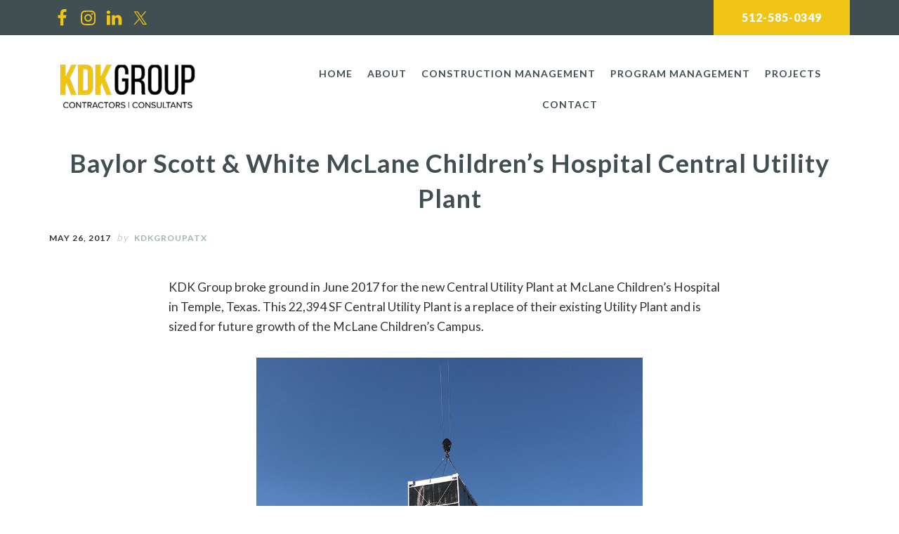

--- FILE ---
content_type: text/html; charset=UTF-8
request_url: https://kdkgroupatx.com/baylor-scott-white-mclane-childrens-hospital-central-utility-plant/
body_size: 9475
content:
<!DOCTYPE html>
<html lang="en-US">
<head >
<meta charset="UTF-8" />
<meta name="viewport" content="width=device-width, initial-scale=1" />
<meta name='robots' content='index, follow, max-image-preview:large, max-snippet:-1, max-video-preview:-1' />
	<style>img:is([sizes="auto" i], [sizes^="auto," i]) { contain-intrinsic-size: 3000px 1500px }</style>
	
	<!-- This site is optimized with the Yoast SEO plugin v26.8 - https://yoast.com/product/yoast-seo-wordpress/ -->
	<title>Baylor Scott &amp; White McLane Children’s Hospital Central Utility Plant - KDK Group</title>
	<link rel="canonical" href="https://kdkgroupatx.com/baylor-scott-white-mclane-childrens-hospital-central-utility-plant/" />
	<meta property="og:locale" content="en_US" />
	<meta property="og:type" content="article" />
	<meta property="og:title" content="Baylor Scott &amp; White McLane Children’s Hospital Central Utility Plant - KDK Group" />
	<meta property="og:description" content="KDK Group broke ground in June 2017 for the new Central Utility Plant at McLane Children’s Hospital in Temple, Texas. This 22,394 SF Central Utility Plant is a replace of their existing Utility Plant and is sized for future growth of the McLane Children’s Campus." />
	<meta property="og:url" content="https://kdkgroupatx.com/baylor-scott-white-mclane-childrens-hospital-central-utility-plant/" />
	<meta property="og:site_name" content="KDK Group" />
	<meta property="article:published_time" content="2017-05-26T15:26:06+00:00" />
	<meta property="article:modified_time" content="2017-08-30T19:24:35+00:00" />
	<meta property="og:image" content="https://kdkgroupatx.com/wp-content/uploads/2017/08/IMG_2692.JPG.jpeg" />
	<meta name="author" content="kdkgroupatx" />
	<meta name="twitter:card" content="summary_large_image" />
	<meta name="twitter:label1" content="Written by" />
	<meta name="twitter:data1" content="kdkgroupatx" />
	<script type="application/ld+json" class="yoast-schema-graph">{"@context":"https://schema.org","@graph":[{"@type":"Article","@id":"https://kdkgroupatx.com/baylor-scott-white-mclane-childrens-hospital-central-utility-plant/#article","isPartOf":{"@id":"https://kdkgroupatx.com/baylor-scott-white-mclane-childrens-hospital-central-utility-plant/"},"author":{"name":"kdkgroupatx","@id":"https://kdkgroupatx.com/#/schema/person/ab2521e811a91ccfb5b12eabde83dd8f"},"headline":"Baylor Scott &#038; White McLane Children’s Hospital Central Utility Plant","datePublished":"2017-05-26T15:26:06+00:00","dateModified":"2017-08-30T19:24:35+00:00","mainEntityOfPage":{"@id":"https://kdkgroupatx.com/baylor-scott-white-mclane-childrens-hospital-central-utility-plant/"},"wordCount":55,"commentCount":0,"image":{"@id":"https://kdkgroupatx.com/baylor-scott-white-mclane-childrens-hospital-central-utility-plant/#primaryimage"},"thumbnailUrl":"https://kdkgroupatx.com/wp-content/uploads/2017/08/IMG_2692.JPG.jpeg","inLanguage":"en-US","potentialAction":[{"@type":"CommentAction","name":"Comment","target":["https://kdkgroupatx.com/baylor-scott-white-mclane-childrens-hospital-central-utility-plant/#respond"]}]},{"@type":"WebPage","@id":"https://kdkgroupatx.com/baylor-scott-white-mclane-childrens-hospital-central-utility-plant/","url":"https://kdkgroupatx.com/baylor-scott-white-mclane-childrens-hospital-central-utility-plant/","name":"Baylor Scott & White McLane Children’s Hospital Central Utility Plant - KDK Group","isPartOf":{"@id":"https://kdkgroupatx.com/#website"},"primaryImageOfPage":{"@id":"https://kdkgroupatx.com/baylor-scott-white-mclane-childrens-hospital-central-utility-plant/#primaryimage"},"image":{"@id":"https://kdkgroupatx.com/baylor-scott-white-mclane-childrens-hospital-central-utility-plant/#primaryimage"},"thumbnailUrl":"https://kdkgroupatx.com/wp-content/uploads/2017/08/IMG_2692.JPG.jpeg","datePublished":"2017-05-26T15:26:06+00:00","dateModified":"2017-08-30T19:24:35+00:00","author":{"@id":"https://kdkgroupatx.com/#/schema/person/ab2521e811a91ccfb5b12eabde83dd8f"},"breadcrumb":{"@id":"https://kdkgroupatx.com/baylor-scott-white-mclane-childrens-hospital-central-utility-plant/#breadcrumb"},"inLanguage":"en-US","potentialAction":[{"@type":"ReadAction","target":["https://kdkgroupatx.com/baylor-scott-white-mclane-childrens-hospital-central-utility-plant/"]}]},{"@type":"ImageObject","inLanguage":"en-US","@id":"https://kdkgroupatx.com/baylor-scott-white-mclane-childrens-hospital-central-utility-plant/#primaryimage","url":"https://kdkgroupatx.com/wp-content/uploads/2017/08/IMG_2692.JPG.jpeg","contentUrl":"https://kdkgroupatx.com/wp-content/uploads/2017/08/IMG_2692.JPG.jpeg","width":850,"height":898,"caption":"KDK-Group-Commercial-Construction-Job-Progress"},{"@type":"BreadcrumbList","@id":"https://kdkgroupatx.com/baylor-scott-white-mclane-childrens-hospital-central-utility-plant/#breadcrumb","itemListElement":[{"@type":"ListItem","position":1,"name":"Home","item":"https://kdkgroupatx.com/"},{"@type":"ListItem","position":2,"name":"Baylor Scott &#038; White McLane Children’s Hospital Central Utility Plant"}]},{"@type":"WebSite","@id":"https://kdkgroupatx.com/#website","url":"https://kdkgroupatx.com/","name":"KDK Group","description":"Contractors | Consultants","potentialAction":[{"@type":"SearchAction","target":{"@type":"EntryPoint","urlTemplate":"https://kdkgroupatx.com/?s={search_term_string}"},"query-input":{"@type":"PropertyValueSpecification","valueRequired":true,"valueName":"search_term_string"}}],"inLanguage":"en-US"},{"@type":"Person","@id":"https://kdkgroupatx.com/#/schema/person/ab2521e811a91ccfb5b12eabde83dd8f","name":"kdkgroupatx","image":{"@type":"ImageObject","inLanguage":"en-US","@id":"https://kdkgroupatx.com/#/schema/person/image/","url":"https://secure.gravatar.com/avatar/bec01e7647dd16feec02f50b13d29599038c7cad16df287ce6850febe317da4f?s=96&d=mm&r=g","contentUrl":"https://secure.gravatar.com/avatar/bec01e7647dd16feec02f50b13d29599038c7cad16df287ce6850febe317da4f?s=96&d=mm&r=g","caption":"kdkgroupatx"},"sameAs":["http://kdkgroupatx.wpengine.com"],"url":"https://kdkgroupatx.com/author/kdkgroupatx/"}]}</script>
	<!-- / Yoast SEO plugin. -->


<link rel="amphtml" href="https://kdkgroupatx.com/baylor-scott-white-mclane-childrens-hospital-central-utility-plant/amp/" /><meta name="generator" content="AMP for WP 1.1.11"/><link rel='dns-prefetch' href='//stats.wp.com' />
<link rel='dns-prefetch' href='//maxcdn.bootstrapcdn.com' />
<link rel='dns-prefetch' href='//fonts.googleapis.com' />
<link rel="alternate" type="application/rss+xml" title="KDK Group &raquo; Feed" href="https://kdkgroupatx.com/feed/" />
<link rel="alternate" type="application/rss+xml" title="KDK Group &raquo; Comments Feed" href="https://kdkgroupatx.com/comments/feed/" />
<script type="text/javascript">
/* <![CDATA[ */
window._wpemojiSettings = {"baseUrl":"https:\/\/s.w.org\/images\/core\/emoji\/16.0.1\/72x72\/","ext":".png","svgUrl":"https:\/\/s.w.org\/images\/core\/emoji\/16.0.1\/svg\/","svgExt":".svg","source":{"concatemoji":"https:\/\/kdkgroupatx.com\/wp-includes\/js\/wp-emoji-release.min.js?ver=6.8.3"}};
/*! This file is auto-generated */
!function(s,n){var o,i,e;function c(e){try{var t={supportTests:e,timestamp:(new Date).valueOf()};sessionStorage.setItem(o,JSON.stringify(t))}catch(e){}}function p(e,t,n){e.clearRect(0,0,e.canvas.width,e.canvas.height),e.fillText(t,0,0);var t=new Uint32Array(e.getImageData(0,0,e.canvas.width,e.canvas.height).data),a=(e.clearRect(0,0,e.canvas.width,e.canvas.height),e.fillText(n,0,0),new Uint32Array(e.getImageData(0,0,e.canvas.width,e.canvas.height).data));return t.every(function(e,t){return e===a[t]})}function u(e,t){e.clearRect(0,0,e.canvas.width,e.canvas.height),e.fillText(t,0,0);for(var n=e.getImageData(16,16,1,1),a=0;a<n.data.length;a++)if(0!==n.data[a])return!1;return!0}function f(e,t,n,a){switch(t){case"flag":return n(e,"\ud83c\udff3\ufe0f\u200d\u26a7\ufe0f","\ud83c\udff3\ufe0f\u200b\u26a7\ufe0f")?!1:!n(e,"\ud83c\udde8\ud83c\uddf6","\ud83c\udde8\u200b\ud83c\uddf6")&&!n(e,"\ud83c\udff4\udb40\udc67\udb40\udc62\udb40\udc65\udb40\udc6e\udb40\udc67\udb40\udc7f","\ud83c\udff4\u200b\udb40\udc67\u200b\udb40\udc62\u200b\udb40\udc65\u200b\udb40\udc6e\u200b\udb40\udc67\u200b\udb40\udc7f");case"emoji":return!a(e,"\ud83e\udedf")}return!1}function g(e,t,n,a){var r="undefined"!=typeof WorkerGlobalScope&&self instanceof WorkerGlobalScope?new OffscreenCanvas(300,150):s.createElement("canvas"),o=r.getContext("2d",{willReadFrequently:!0}),i=(o.textBaseline="top",o.font="600 32px Arial",{});return e.forEach(function(e){i[e]=t(o,e,n,a)}),i}function t(e){var t=s.createElement("script");t.src=e,t.defer=!0,s.head.appendChild(t)}"undefined"!=typeof Promise&&(o="wpEmojiSettingsSupports",i=["flag","emoji"],n.supports={everything:!0,everythingExceptFlag:!0},e=new Promise(function(e){s.addEventListener("DOMContentLoaded",e,{once:!0})}),new Promise(function(t){var n=function(){try{var e=JSON.parse(sessionStorage.getItem(o));if("object"==typeof e&&"number"==typeof e.timestamp&&(new Date).valueOf()<e.timestamp+604800&&"object"==typeof e.supportTests)return e.supportTests}catch(e){}return null}();if(!n){if("undefined"!=typeof Worker&&"undefined"!=typeof OffscreenCanvas&&"undefined"!=typeof URL&&URL.createObjectURL&&"undefined"!=typeof Blob)try{var e="postMessage("+g.toString()+"("+[JSON.stringify(i),f.toString(),p.toString(),u.toString()].join(",")+"));",a=new Blob([e],{type:"text/javascript"}),r=new Worker(URL.createObjectURL(a),{name:"wpTestEmojiSupports"});return void(r.onmessage=function(e){c(n=e.data),r.terminate(),t(n)})}catch(e){}c(n=g(i,f,p,u))}t(n)}).then(function(e){for(var t in e)n.supports[t]=e[t],n.supports.everything=n.supports.everything&&n.supports[t],"flag"!==t&&(n.supports.everythingExceptFlag=n.supports.everythingExceptFlag&&n.supports[t]);n.supports.everythingExceptFlag=n.supports.everythingExceptFlag&&!n.supports.flag,n.DOMReady=!1,n.readyCallback=function(){n.DOMReady=!0}}).then(function(){return e}).then(function(){var e;n.supports.everything||(n.readyCallback(),(e=n.source||{}).concatemoji?t(e.concatemoji):e.wpemoji&&e.twemoji&&(t(e.twemoji),t(e.wpemoji)))}))}((window,document),window._wpemojiSettings);
/* ]]> */
</script>
<link rel='stylesheet' id='yorkie-css' href='https://kdkgroupatx.com/wp-content/themes/yorkiehdm-v2/style.css?ver=1.0' type='text/css' media='all' />
<style id='wp-emoji-styles-inline-css' type='text/css'>

	img.wp-smiley, img.emoji {
		display: inline !important;
		border: none !important;
		box-shadow: none !important;
		height: 1em !important;
		width: 1em !important;
		margin: 0 0.07em !important;
		vertical-align: -0.1em !important;
		background: none !important;
		padding: 0 !important;
	}
</style>
<link rel='stylesheet' id='wp-block-library-css' href='https://kdkgroupatx.com/wp-includes/css/dist/block-library/style.min.css?ver=6.8.3' type='text/css' media='all' />
<style id='classic-theme-styles-inline-css' type='text/css'>
/*! This file is auto-generated */
.wp-block-button__link{color:#fff;background-color:#32373c;border-radius:9999px;box-shadow:none;text-decoration:none;padding:calc(.667em + 2px) calc(1.333em + 2px);font-size:1.125em}.wp-block-file__button{background:#32373c;color:#fff;text-decoration:none}
</style>
<link rel='stylesheet' id='mediaelement-css' href='https://kdkgroupatx.com/wp-includes/js/mediaelement/mediaelementplayer-legacy.min.css?ver=4.2.17' type='text/css' media='all' />
<link rel='stylesheet' id='wp-mediaelement-css' href='https://kdkgroupatx.com/wp-includes/js/mediaelement/wp-mediaelement.min.css?ver=6.8.3' type='text/css' media='all' />
<style id='jetpack-sharing-buttons-style-inline-css' type='text/css'>
.jetpack-sharing-buttons__services-list{display:flex;flex-direction:row;flex-wrap:wrap;gap:0;list-style-type:none;margin:5px;padding:0}.jetpack-sharing-buttons__services-list.has-small-icon-size{font-size:12px}.jetpack-sharing-buttons__services-list.has-normal-icon-size{font-size:16px}.jetpack-sharing-buttons__services-list.has-large-icon-size{font-size:24px}.jetpack-sharing-buttons__services-list.has-huge-icon-size{font-size:36px}@media print{.jetpack-sharing-buttons__services-list{display:none!important}}.editor-styles-wrapper .wp-block-jetpack-sharing-buttons{gap:0;padding-inline-start:0}ul.jetpack-sharing-buttons__services-list.has-background{padding:1.25em 2.375em}
</style>
<style id='global-styles-inline-css' type='text/css'>
:root{--wp--preset--aspect-ratio--square: 1;--wp--preset--aspect-ratio--4-3: 4/3;--wp--preset--aspect-ratio--3-4: 3/4;--wp--preset--aspect-ratio--3-2: 3/2;--wp--preset--aspect-ratio--2-3: 2/3;--wp--preset--aspect-ratio--16-9: 16/9;--wp--preset--aspect-ratio--9-16: 9/16;--wp--preset--color--black: #000000;--wp--preset--color--cyan-bluish-gray: #abb8c3;--wp--preset--color--white: #ffffff;--wp--preset--color--pale-pink: #f78da7;--wp--preset--color--vivid-red: #cf2e2e;--wp--preset--color--luminous-vivid-orange: #ff6900;--wp--preset--color--luminous-vivid-amber: #fcb900;--wp--preset--color--light-green-cyan: #7bdcb5;--wp--preset--color--vivid-green-cyan: #00d084;--wp--preset--color--pale-cyan-blue: #8ed1fc;--wp--preset--color--vivid-cyan-blue: #0693e3;--wp--preset--color--vivid-purple: #9b51e0;--wp--preset--color--kb-palette-8: #f0c516;--wp--preset--color--kb-palette-9: #414f52;--wp--preset--color--kb-palette-10: #a2b6b5;--wp--preset--color--kb-palette-11: #ffffff;--wp--preset--color--kb-palette-12: #000000;--wp--preset--gradient--vivid-cyan-blue-to-vivid-purple: linear-gradient(135deg,rgba(6,147,227,1) 0%,rgb(155,81,224) 100%);--wp--preset--gradient--light-green-cyan-to-vivid-green-cyan: linear-gradient(135deg,rgb(122,220,180) 0%,rgb(0,208,130) 100%);--wp--preset--gradient--luminous-vivid-amber-to-luminous-vivid-orange: linear-gradient(135deg,rgba(252,185,0,1) 0%,rgba(255,105,0,1) 100%);--wp--preset--gradient--luminous-vivid-orange-to-vivid-red: linear-gradient(135deg,rgba(255,105,0,1) 0%,rgb(207,46,46) 100%);--wp--preset--gradient--very-light-gray-to-cyan-bluish-gray: linear-gradient(135deg,rgb(238,238,238) 0%,rgb(169,184,195) 100%);--wp--preset--gradient--cool-to-warm-spectrum: linear-gradient(135deg,rgb(74,234,220) 0%,rgb(151,120,209) 20%,rgb(207,42,186) 40%,rgb(238,44,130) 60%,rgb(251,105,98) 80%,rgb(254,248,76) 100%);--wp--preset--gradient--blush-light-purple: linear-gradient(135deg,rgb(255,206,236) 0%,rgb(152,150,240) 100%);--wp--preset--gradient--blush-bordeaux: linear-gradient(135deg,rgb(254,205,165) 0%,rgb(254,45,45) 50%,rgb(107,0,62) 100%);--wp--preset--gradient--luminous-dusk: linear-gradient(135deg,rgb(255,203,112) 0%,rgb(199,81,192) 50%,rgb(65,88,208) 100%);--wp--preset--gradient--pale-ocean: linear-gradient(135deg,rgb(255,245,203) 0%,rgb(182,227,212) 50%,rgb(51,167,181) 100%);--wp--preset--gradient--electric-grass: linear-gradient(135deg,rgb(202,248,128) 0%,rgb(113,206,126) 100%);--wp--preset--gradient--midnight: linear-gradient(135deg,rgb(2,3,129) 0%,rgb(40,116,252) 100%);--wp--preset--font-size--small: 13px;--wp--preset--font-size--medium: 20px;--wp--preset--font-size--large: 36px;--wp--preset--font-size--x-large: 42px;--wp--preset--spacing--20: 0.44rem;--wp--preset--spacing--30: 0.67rem;--wp--preset--spacing--40: 1rem;--wp--preset--spacing--50: 1.5rem;--wp--preset--spacing--60: 2.25rem;--wp--preset--spacing--70: 3.38rem;--wp--preset--spacing--80: 5.06rem;--wp--preset--shadow--natural: 6px 6px 9px rgba(0, 0, 0, 0.2);--wp--preset--shadow--deep: 12px 12px 50px rgba(0, 0, 0, 0.4);--wp--preset--shadow--sharp: 6px 6px 0px rgba(0, 0, 0, 0.2);--wp--preset--shadow--outlined: 6px 6px 0px -3px rgba(255, 255, 255, 1), 6px 6px rgba(0, 0, 0, 1);--wp--preset--shadow--crisp: 6px 6px 0px rgba(0, 0, 0, 1);}:where(.is-layout-flex){gap: 0.5em;}:where(.is-layout-grid){gap: 0.5em;}body .is-layout-flex{display: flex;}.is-layout-flex{flex-wrap: wrap;align-items: center;}.is-layout-flex > :is(*, div){margin: 0;}body .is-layout-grid{display: grid;}.is-layout-grid > :is(*, div){margin: 0;}:where(.wp-block-columns.is-layout-flex){gap: 2em;}:where(.wp-block-columns.is-layout-grid){gap: 2em;}:where(.wp-block-post-template.is-layout-flex){gap: 1.25em;}:where(.wp-block-post-template.is-layout-grid){gap: 1.25em;}.has-black-color{color: var(--wp--preset--color--black) !important;}.has-cyan-bluish-gray-color{color: var(--wp--preset--color--cyan-bluish-gray) !important;}.has-white-color{color: var(--wp--preset--color--white) !important;}.has-pale-pink-color{color: var(--wp--preset--color--pale-pink) !important;}.has-vivid-red-color{color: var(--wp--preset--color--vivid-red) !important;}.has-luminous-vivid-orange-color{color: var(--wp--preset--color--luminous-vivid-orange) !important;}.has-luminous-vivid-amber-color{color: var(--wp--preset--color--luminous-vivid-amber) !important;}.has-light-green-cyan-color{color: var(--wp--preset--color--light-green-cyan) !important;}.has-vivid-green-cyan-color{color: var(--wp--preset--color--vivid-green-cyan) !important;}.has-pale-cyan-blue-color{color: var(--wp--preset--color--pale-cyan-blue) !important;}.has-vivid-cyan-blue-color{color: var(--wp--preset--color--vivid-cyan-blue) !important;}.has-vivid-purple-color{color: var(--wp--preset--color--vivid-purple) !important;}.has-black-background-color{background-color: var(--wp--preset--color--black) !important;}.has-cyan-bluish-gray-background-color{background-color: var(--wp--preset--color--cyan-bluish-gray) !important;}.has-white-background-color{background-color: var(--wp--preset--color--white) !important;}.has-pale-pink-background-color{background-color: var(--wp--preset--color--pale-pink) !important;}.has-vivid-red-background-color{background-color: var(--wp--preset--color--vivid-red) !important;}.has-luminous-vivid-orange-background-color{background-color: var(--wp--preset--color--luminous-vivid-orange) !important;}.has-luminous-vivid-amber-background-color{background-color: var(--wp--preset--color--luminous-vivid-amber) !important;}.has-light-green-cyan-background-color{background-color: var(--wp--preset--color--light-green-cyan) !important;}.has-vivid-green-cyan-background-color{background-color: var(--wp--preset--color--vivid-green-cyan) !important;}.has-pale-cyan-blue-background-color{background-color: var(--wp--preset--color--pale-cyan-blue) !important;}.has-vivid-cyan-blue-background-color{background-color: var(--wp--preset--color--vivid-cyan-blue) !important;}.has-vivid-purple-background-color{background-color: var(--wp--preset--color--vivid-purple) !important;}.has-black-border-color{border-color: var(--wp--preset--color--black) !important;}.has-cyan-bluish-gray-border-color{border-color: var(--wp--preset--color--cyan-bluish-gray) !important;}.has-white-border-color{border-color: var(--wp--preset--color--white) !important;}.has-pale-pink-border-color{border-color: var(--wp--preset--color--pale-pink) !important;}.has-vivid-red-border-color{border-color: var(--wp--preset--color--vivid-red) !important;}.has-luminous-vivid-orange-border-color{border-color: var(--wp--preset--color--luminous-vivid-orange) !important;}.has-luminous-vivid-amber-border-color{border-color: var(--wp--preset--color--luminous-vivid-amber) !important;}.has-light-green-cyan-border-color{border-color: var(--wp--preset--color--light-green-cyan) !important;}.has-vivid-green-cyan-border-color{border-color: var(--wp--preset--color--vivid-green-cyan) !important;}.has-pale-cyan-blue-border-color{border-color: var(--wp--preset--color--pale-cyan-blue) !important;}.has-vivid-cyan-blue-border-color{border-color: var(--wp--preset--color--vivid-cyan-blue) !important;}.has-vivid-purple-border-color{border-color: var(--wp--preset--color--vivid-purple) !important;}.has-vivid-cyan-blue-to-vivid-purple-gradient-background{background: var(--wp--preset--gradient--vivid-cyan-blue-to-vivid-purple) !important;}.has-light-green-cyan-to-vivid-green-cyan-gradient-background{background: var(--wp--preset--gradient--light-green-cyan-to-vivid-green-cyan) !important;}.has-luminous-vivid-amber-to-luminous-vivid-orange-gradient-background{background: var(--wp--preset--gradient--luminous-vivid-amber-to-luminous-vivid-orange) !important;}.has-luminous-vivid-orange-to-vivid-red-gradient-background{background: var(--wp--preset--gradient--luminous-vivid-orange-to-vivid-red) !important;}.has-very-light-gray-to-cyan-bluish-gray-gradient-background{background: var(--wp--preset--gradient--very-light-gray-to-cyan-bluish-gray) !important;}.has-cool-to-warm-spectrum-gradient-background{background: var(--wp--preset--gradient--cool-to-warm-spectrum) !important;}.has-blush-light-purple-gradient-background{background: var(--wp--preset--gradient--blush-light-purple) !important;}.has-blush-bordeaux-gradient-background{background: var(--wp--preset--gradient--blush-bordeaux) !important;}.has-luminous-dusk-gradient-background{background: var(--wp--preset--gradient--luminous-dusk) !important;}.has-pale-ocean-gradient-background{background: var(--wp--preset--gradient--pale-ocean) !important;}.has-electric-grass-gradient-background{background: var(--wp--preset--gradient--electric-grass) !important;}.has-midnight-gradient-background{background: var(--wp--preset--gradient--midnight) !important;}.has-small-font-size{font-size: var(--wp--preset--font-size--small) !important;}.has-medium-font-size{font-size: var(--wp--preset--font-size--medium) !important;}.has-large-font-size{font-size: var(--wp--preset--font-size--large) !important;}.has-x-large-font-size{font-size: var(--wp--preset--font-size--x-large) !important;}
:where(.wp-block-post-template.is-layout-flex){gap: 1.25em;}:where(.wp-block-post-template.is-layout-grid){gap: 1.25em;}
:where(.wp-block-columns.is-layout-flex){gap: 2em;}:where(.wp-block-columns.is-layout-grid){gap: 2em;}
:root :where(.wp-block-pullquote){font-size: 1.5em;line-height: 1.6;}
</style>
<link rel='stylesheet' id='font-awesome-css' href='//maxcdn.bootstrapcdn.com/font-awesome/4.6.3/css/font-awesome.min.css?ver=4.6.3' type='text/css' media='all' />
<link rel='stylesheet' id='google-fonts-css' href='//fonts.googleapis.com/css?family=Lato%3A300%2C400%2C700%2C900&#038;ver=1.0' type='text/css' media='all' />
<link rel='stylesheet' id='dashicons-css' href='https://kdkgroupatx.com/wp-includes/css/dashicons.min.css?ver=6.8.3' type='text/css' media='all' />
<link rel='stylesheet' id='simple-social-icons-font-css' href='https://kdkgroupatx.com/wp-content/plugins/simple-social-icons/css/style.css?ver=4.0.0' type='text/css' media='all' />
<style id='kadence-blocks-global-variables-inline-css' type='text/css'>
:root {--global-kb-font-size-sm:clamp(0.8rem, 0.73rem + 0.217vw, 0.9rem);--global-kb-font-size-md:clamp(1.1rem, 0.995rem + 0.326vw, 1.25rem);--global-kb-font-size-lg:clamp(1.75rem, 1.576rem + 0.543vw, 2rem);--global-kb-font-size-xl:clamp(2.25rem, 1.728rem + 1.63vw, 3rem);--global-kb-font-size-xxl:clamp(2.5rem, 1.456rem + 3.26vw, 4rem);--global-kb-font-size-xxxl:clamp(2.75rem, 0.489rem + 7.065vw, 6rem);}:root {--global-palette1: #3182CE;--global-palette2: #2B6CB0;--global-palette3: #1A202C;--global-palette4: #2D3748;--global-palette5: #4A5568;--global-palette6: #718096;--global-palette7: #EDF2F7;--global-palette8: #F7FAFC;--global-palette9: #ffffff;}
</style>
<style id="kadence_blocks_palette_css">:root .has-kb-palette-8-color{color:#f0c516}:root .has-kb-palette-8-background-color{background-color:#f0c516}:root .has-kb-palette-9-color{color:#414f52}:root .has-kb-palette-9-background-color{background-color:#414f52}:root .has-kb-palette-10-color{color:#a2b6b5}:root .has-kb-palette-10-background-color{background-color:#a2b6b5}:root .has-kb-palette-11-color{color:#ffffff}:root .has-kb-palette-11-background-color{background-color:#ffffff}:root .has-kb-palette-12-color{color:#000000}:root .has-kb-palette-12-background-color{background-color:#000000}</style><script type="text/javascript" src="https://kdkgroupatx.com/wp-includes/js/jquery/jquery.min.js?ver=3.7.1" id="jquery-core-js"></script>
<script type="text/javascript" src="https://kdkgroupatx.com/wp-includes/js/jquery/jquery-migrate.min.js?ver=3.4.1" id="jquery-migrate-js"></script>
<script type="text/javascript" src="https://kdkgroupatx.com/wp-content/themes/yorkiehdm-v2/js/global.js?ver=1.0.0" id="yorkie-global-js"></script>
<link rel="https://api.w.org/" href="https://kdkgroupatx.com/wp-json/" /><link rel="alternate" title="JSON" type="application/json" href="https://kdkgroupatx.com/wp-json/wp/v2/posts/165" /><link rel="EditURI" type="application/rsd+xml" title="RSD" href="https://kdkgroupatx.com/xmlrpc.php?rsd" />
<link rel='shortlink' href='https://kdkgroupatx.com/?p=165' />
<link rel="alternate" title="oEmbed (JSON)" type="application/json+oembed" href="https://kdkgroupatx.com/wp-json/oembed/1.0/embed?url=https%3A%2F%2Fkdkgroupatx.com%2Fbaylor-scott-white-mclane-childrens-hospital-central-utility-plant%2F" />
<link rel="alternate" title="oEmbed (XML)" type="text/xml+oembed" href="https://kdkgroupatx.com/wp-json/oembed/1.0/embed?url=https%3A%2F%2Fkdkgroupatx.com%2Fbaylor-scott-white-mclane-childrens-hospital-central-utility-plant%2F&#038;format=xml" />
<!-- Markup (JSON-LD) structured in schema.org ver.4.8.1 START -->
<script type="application/ld+json">
{
    "@context": "https://schema.org",
    "@type": "LocalBusiness",
    "name": "KDK Group",
    "image": "https://kdkgroupatx.com/wp-content/uploads/2017/07/WhoWeAre_feat.jpg",
    "url": "https://kdkgroupatx.com",
    "telephone": "+1-512-585-0349",
    "address": {
        "@type": "PostalAddress",
        "streetAddress": "2013 Wells Branch Pkwy",
        "addressLocality": "Austin",
        "postalCode": "78728",
        "addressCountry": "ISO 3166-2:US",
        "addressRegion": "Texas"
    }
}
</script>
<script type="application/ld+json">
{
    "@context": "https://schema.org",
    "@type": "Person",
    "name": "Kristopher G. Kopack",
    "url": "https://kdkgroupatx.com",
    "homeLocation": {
        "@type": "Place",
        "address": {
            "@type": "PostalAddress",
            "addressCountry": "United States"
        }
    }
}
</script>
<script type="application/ld+json">
{
    "@context": "https://schema.org",
    "@type": "SiteNavigationElement",
    "name": [
        "Home",
        "About",
        "Who We Are",
        "Construction Management",
        "Program Management",
        "Projects",
        "Contact"
    ],
    "url": [
        "https://kdkgroupatx.com/",
        "https://kdkgroupatx.com/about/",
        "https://kdkgroupatx.com/about/who-we-are/",
        "https://kdkgroupatx.com/construction-management/",
        "https://kdkgroupatx.com/program-management/",
        "https://kdkgroupatx.com/our-projects/",
        "https://kdkgroupatx.com/contact/"
    ]
}
</script>
<script type="application/ld+json">
{
    "@context": "https://schema.org",
    "@type": "WebSite",
    "name": "KDK Group",
    "alternateName": "KDK Construction",
    "url": "https://kdkgroupatx.com"
}
</script>
<!-- Markup (JSON-LD) structured in schema.org END -->
	<style>img#wpstats{display:none}</style>
		<link rel="pingback" href="https://kdkgroupatx.com/xmlrpc.php" />
<!-- Global site tag (gtag.js) - Google Analytics -->
<script async src="https://www.googletagmanager.com/gtag/js?id=UA-113938305-1"></script>
<script>
  window.dataLayer = window.dataLayer || [];
  function gtag(){dataLayer.push(arguments);}
  gtag('js', new Date());

  gtag('config', 'UA-113938305-1');
</script>
<style type="text/css">.site-title a { background: url(https://kdkgroupatx.com/wp-content/uploads/2018/08/kdk-group-atx_logo@2x.png) no-repeat !important; }</style>
<link rel="icon" href="https://kdkgroupatx.com/wp-content/uploads/2017/08/cropped-favicon-32x32.png" sizes="32x32" />
<link rel="icon" href="https://kdkgroupatx.com/wp-content/uploads/2017/08/cropped-favicon-192x192.png" sizes="192x192" />
<link rel="apple-touch-icon" href="https://kdkgroupatx.com/wp-content/uploads/2017/08/cropped-favicon-180x180.png" />
<meta name="msapplication-TileImage" content="https://kdkgroupatx.com/wp-content/uploads/2017/08/cropped-favicon-270x270.png" />
</head>
<body class="wp-singular post-template-default single single-post postid-165 single-format-standard wp-theme-genesis wp-child-theme-yorkiehdm-v2 custom-header header-image header-full-width full-width-content genesis-breadcrumbs-hidden genesis-footer-widgets-visible kdk-sitewide"><div class="site-container"><ul class="genesis-skip-link"><li><a href="#genesis-nav-primary" class="screen-reader-shortcut"> Skip to primary navigation</a></li><li><a href="#genesis-content" class="screen-reader-shortcut"> Skip to main content</a></li><li><a href="#genesis-footer-widgets" class="screen-reader-shortcut"> Skip to footer</a></li></ul><div class="support-bar"><div class="wrap"><div class="support-bar-left"><section id="simple-social-icons-2" class="widget simple-social-icons"><div class="widget-wrap"><ul class="alignleft"><li class="ssi-facebook"><a href="https://www.facebook.com/kdkgroupatx" target="_blank" rel="noopener noreferrer"><svg role="img" class="social-facebook" aria-labelledby="social-facebook-2"><title id="social-facebook-2">Facebook</title><use xlink:href="https://kdkgroupatx.com/wp-content/plugins/simple-social-icons/symbol-defs.svg#social-facebook"></use></svg></a></li><li class="ssi-instagram"><a href="https://www.instagram.com/kdkgroupatx/" target="_blank" rel="noopener noreferrer"><svg role="img" class="social-instagram" aria-labelledby="social-instagram-2"><title id="social-instagram-2">Instagram</title><use xlink:href="https://kdkgroupatx.com/wp-content/plugins/simple-social-icons/symbol-defs.svg#social-instagram"></use></svg></a></li><li class="ssi-linkedin"><a href="https://www.linkedin.com/company/kdkgroupatx" target="_blank" rel="noopener noreferrer"><svg role="img" class="social-linkedin" aria-labelledby="social-linkedin-2"><title id="social-linkedin-2">LinkedIn</title><use xlink:href="https://kdkgroupatx.com/wp-content/plugins/simple-social-icons/symbol-defs.svg#social-linkedin"></use></svg></a></li><li class="ssi-twitter"><a href="https://twitter.com/kdkgroupatx" target="_blank" rel="noopener noreferrer"><svg role="img" class="social-twitter" aria-labelledby="social-twitter-2"><title id="social-twitter-2">Twitter</title><use xlink:href="https://kdkgroupatx.com/wp-content/plugins/simple-social-icons/symbol-defs.svg#social-twitter"></use></svg></a></li></ul></div></section>
</div><div class="support-bar-right"><section id="custom_html-6" class="widget_text widget widget_custom_html"><div class="widget_text widget-wrap"><div class="textwidget custom-html-widget"><div class="phone"><a href="tel:+15125850349">512-585-0349</a></div></div></div></section>
</div></div></div><header class="site-header"><div class="wrap"><div class="title-area"><p class="site-title"><a href="https://kdkgroupatx.com/">KDK Group</a></p><p class="site-description">Contractors | Consultants</p></div><nav class="nav-primary" aria-label="Main" id="genesis-nav-primary"><div class="wrap"><ul id="menu-primary" class="menu genesis-nav-menu menu-primary js-superfish"><li id="menu-item-15" class="menu-item menu-item-type-custom menu-item-object-custom menu-item-home menu-item-15"><a href="https://kdkgroupatx.com/"><span >Home</span></a></li>
<li id="menu-item-16" class="menu-item menu-item-type-post_type menu-item-object-page menu-item-has-children menu-item-16"><a href="https://kdkgroupatx.com/about/"><span >About</span></a>
<ul class="sub-menu">
	<li id="menu-item-821" class="menu-item menu-item-type-post_type menu-item-object-page menu-item-821"><a href="https://kdkgroupatx.com/about/who-we-are/"><span >Who We Are</span></a></li>
</ul>
</li>
<li id="menu-item-17" class="menu-item menu-item-type-post_type menu-item-object-page menu-item-17"><a href="https://kdkgroupatx.com/construction-management/"><span >Construction Management</span></a></li>
<li id="menu-item-18" class="menu-item menu-item-type-post_type menu-item-object-page menu-item-18"><a href="https://kdkgroupatx.com/program-management/"><span >Program Management</span></a></li>
<li id="menu-item-843" class="menu-item menu-item-type-post_type menu-item-object-page menu-item-843"><a href="https://kdkgroupatx.com/our-projects/"><span >Projects</span></a></li>
<li id="menu-item-21" class="menu-item menu-item-type-post_type menu-item-object-page menu-item-21"><a href="https://kdkgroupatx.com/contact/"><span >Contact</span></a></li>
</ul></div></nav></div></header><div class="site-inner"><div class="content-sidebar-wrap"><main class="content" id="genesis-content"><article class="post-165 post type-post status-publish format-standard category-uncategorized entry" aria-label="Baylor Scott &#038; White McLane Children’s Hospital Central Utility Plant"><header class="entry-header"><h1 class="entry-title">Baylor Scott &#038; White McLane Children’s Hospital Central Utility Plant</h1>
<p class="entry-meta"><time class="entry-time">May 26, 2017</time> <span class="entry-by">by</span> <span class="entry-author"><a href="https://kdkgroupatx.com/author/kdkgroupatx/" class="entry-author-link" rel="author"><span class="entry-author-name">kdkgroupatx</span></a></span> </p></header><div class="entry-content"><div style="max-width:800px; margin:0 auto;">
<p>KDK Group broke ground in June 2017 for the new Central Utility Plant at McLane Children’s Hospital in Temple, Texas.  This 22,394 SF Central Utility Plant is a replace of their existing Utility Plant and is sized for future growth of the McLane Children’s Campus.</p>
<p><img decoding="async" src="https://kdkgroupatx.com/wp-content/uploads/2017/08/IMG_2692.JPG.jpeg" alt="" width="550"  class="aligncenter size-full wp-image-237" srcset="https://kdkgroupatx.com/wp-content/uploads/2017/08/IMG_2692.JPG.jpeg 850w, https://kdkgroupatx.com/wp-content/uploads/2017/08/IMG_2692.JPG-284x300.jpeg 284w, https://kdkgroupatx.com/wp-content/uploads/2017/08/IMG_2692.JPG-768x811.jpeg 768w" sizes="(max-width: 850px) 100vw, 850px" /></p>
</div>
<!--<rdf:RDF xmlns:rdf="http://www.w3.org/1999/02/22-rdf-syntax-ns#"
			xmlns:dc="http://purl.org/dc/elements/1.1/"
			xmlns:trackback="http://madskills.com/public/xml/rss/module/trackback/">
		<rdf:Description rdf:about="https://kdkgroupatx.com/baylor-scott-white-mclane-childrens-hospital-central-utility-plant/"
    dc:identifier="https://kdkgroupatx.com/baylor-scott-white-mclane-childrens-hospital-central-utility-plant/"
    dc:title="Baylor Scott &#038; White McLane Children’s Hospital Central Utility Plant"
    trackback:ping="https://kdkgroupatx.com/baylor-scott-white-mclane-childrens-hospital-central-utility-plant/trackback/" />
</rdf:RDF>-->
</div><footer class="entry-footer"><p class="entry-meta"><span class="entry-categories">Filed Under: <a href="https://kdkgroupatx.com/category/uncategorized/" rel="category tag">Uncategorized</a></span> </p></footer></article></main></div></div><div class="footer-widgets" id="genesis-footer-widgets"><div class="wrap"><div class="widget-area footer-widgets-1 footer-widget-area"><section id="nav_menu-2" class="widget widget_nav_menu"><div class="widget-wrap"><div class="menu-footer-1-container"><ul id="menu-footer-1" class="menu"><li id="menu-item-120" class="menu-item menu-item-type-post_type menu-item-object-page menu-item-120"><a href="https://kdkgroupatx.com/about/">About</a></li>
<li id="menu-item-121" class="menu-item menu-item-type-post_type menu-item-object-page menu-item-121"><a href="https://kdkgroupatx.com/construction-management/">Construction Management</a></li>
<li id="menu-item-122" class="menu-item menu-item-type-post_type menu-item-object-page menu-item-122"><a href="https://kdkgroupatx.com/program-management/">Program Management</a></li>
<li id="menu-item-123" class="menu-item menu-item-type-post_type menu-item-object-page menu-item-123"><a href="https://kdkgroupatx.com/news/">News</a></li>
<li id="menu-item-124" class="menu-item menu-item-type-post_type menu-item-object-page menu-item-124"><a href="https://kdkgroupatx.com/contact/">Contact</a></li>
</ul></div></div></section>
</div><div class="widget-area footer-widgets-2 footer-widget-area"><section id="custom_html-8" class="widget_text widget widget_custom_html"><div class="widget_text widget-wrap"><div class="textwidget custom-html-widget"><a href="https://kdkgroupatx.com/"><img title="KDK Group" src="/wp-content/uploads/2017/07/kdk_footer_logo.png" alt="KDK Group" /></a><br><br></div></div></section>
</div><div class="widget-area footer-widgets-3 footer-widget-area"><section id="custom_html-7" class="widget_text widget widget_custom_html"><div class="widget_text widget-wrap"><div class="textwidget custom-html-widget"><p><a href="tel:+15125850349">512-585-0349</a></br>
<a href="mailto:info@kdkgroupatx.com">info@kdkgroupatx.com</a></p>
<a class="button" href="/contact/">Contact Us</a></div></div></section>
</div></div></div><footer class="site-footer"><div class="wrap"><nav class="nav-footer"></nav><p>Copyright &#xA9;&nbsp;2026 <a href="https://kdkgroupatx.com/">KDK Group</a> &middot; Built by <a href="http://hotdogmarketing.net/" title="Hot Dog Marketing" target="_blank">Hot Dog Marketing</a></p></div></footer></div><script type="speculationrules">
{"prefetch":[{"source":"document","where":{"and":[{"href_matches":"\/*"},{"not":{"href_matches":["\/wp-*.php","\/wp-admin\/*","\/wp-content\/uploads\/*","\/wp-content\/*","\/wp-content\/plugins\/*","\/wp-content\/themes\/yorkiehdm-v2\/*","\/wp-content\/themes\/genesis\/*","\/*\\?(.+)"]}},{"not":{"selector_matches":"a[rel~=\"nofollow\"]"}},{"not":{"selector_matches":".no-prefetch, .no-prefetch a"}}]},"eagerness":"conservative"}]}
</script>
<style type="text/css" media="screen">#simple-social-icons-2 ul li a, #simple-social-icons-2 ul li a:hover, #simple-social-icons-2 ul li a:focus { background-color: #414f52 !important; border-radius: 20px; color: #f0c516 !important; border: 0px #ffffff solid !important; font-size: 25px; padding: 13px; }  #simple-social-icons-2 ul li a:hover, #simple-social-icons-2 ul li a:focus { background-color: #414f52 !important; border-color: #ffffff !important; color: #ffffff !important; }  #simple-social-icons-2 ul li a:focus { outline: 1px dotted #414f52 !important; }</style><script type="text/javascript" src="https://kdkgroupatx.com/wp-includes/js/hoverIntent.min.js?ver=1.10.2" id="hoverIntent-js"></script>
<script type="text/javascript" src="https://kdkgroupatx.com/wp-content/themes/genesis/lib/js/menu/superfish.min.js?ver=1.7.10" id="superfish-js"></script>
<script type="text/javascript" src="https://kdkgroupatx.com/wp-content/themes/genesis/lib/js/menu/superfish.args.min.js?ver=3.6.1" id="superfish-args-js"></script>
<script type="text/javascript" src="https://kdkgroupatx.com/wp-content/themes/genesis/lib/js/skip-links.min.js?ver=3.6.1" id="skip-links-js"></script>
<script type="text/javascript" src="https://kdkgroupatx.com/wp-content/themes/yorkiehdm-v2/js/fadeup.js?ver=1.0.0" id="yorkie-fadeup-script-js"></script>
<script type="text/javascript" id="jetpack-stats-js-before">
/* <![CDATA[ */
_stq = window._stq || [];
_stq.push([ "view", {"v":"ext","blog":"216965838","post":"165","tz":"0","srv":"kdkgroupatx.com","j":"1:15.4"} ]);
_stq.push([ "clickTrackerInit", "216965838", "165" ]);
/* ]]> */
</script>
<script type="text/javascript" src="https://stats.wp.com/e-202604.js" id="jetpack-stats-js" defer="defer" data-wp-strategy="defer"></script>
<script>(function(){function c(){var b=a.contentDocument||a.contentWindow.document;if(b){var d=b.createElement('script');d.innerHTML="window.__CF$cv$params={r:'9c22b639f900f49c',t:'MTc2OTEyMzI5Mi4wMDAwMDA='};var a=document.createElement('script');a.nonce='';a.src='/cdn-cgi/challenge-platform/scripts/jsd/main.js';document.getElementsByTagName('head')[0].appendChild(a);";b.getElementsByTagName('head')[0].appendChild(d)}}if(document.body){var a=document.createElement('iframe');a.height=1;a.width=1;a.style.position='absolute';a.style.top=0;a.style.left=0;a.style.border='none';a.style.visibility='hidden';document.body.appendChild(a);if('loading'!==document.readyState)c();else if(window.addEventListener)document.addEventListener('DOMContentLoaded',c);else{var e=document.onreadystatechange||function(){};document.onreadystatechange=function(b){e(b);'loading'!==document.readyState&&(document.onreadystatechange=e,c())}}}})();</script></body></html>


--- FILE ---
content_type: text/css
request_url: https://kdkgroupatx.com/wp-content/themes/yorkiehdm-v2/style.css?ver=1.0
body_size: 13549
content:
/*
    Theme Name: Yorkie HDM
    Theme URI: http://hotdogmarketing.net/
    Description: This is the Yorkie HDM Theme created for the Genesis Framework.
    Author: Hot Dog Marketing
    Author URI: http://hotdogmarketing.net/

    Version: 1.1

    Tags: orange, teal, blue, white, one-column, two-columns, three-columns, responsive-layout, accessibility-ready, custom-background, custom-colors, custom-header, custom-menu, featured-images, full-width-template, rtl-language-support, sticky-post, theme-options, threaded-comments, translation-ready, small business, personal branding, wordpress, genesis

    Template: genesis
    Template Version: 2.5.2

    License: GPL-2.0+
    License URI: http://www.gnu.org/licenses/gpl-2.0.html
*/


/* # Table of Contents
- HTML5 Reset
    - Baseline Normalize
    - Box Sizing
    - Float Clearing
- Defaults
    - Typographical Elements
    - Headings
    - Objects
    - Gallery
    - Forms
    - Tables
    - Screen Reader Text
- Structure and Layout
    - Site Containers
    - Column Widths and Positions
    - Column Classes
- Common Classes
    - Avatar
    - Genesis
    - Search Form
    - Titles
    - WordPress
- Widgets
    - Homepage
    - Page Sub-Footer
    - Featured Content
- Plugins
    - Jetpack
- Site Header
    - Title Area
    - Widget Area
- Site Navigation
    - Accessible Menu
    - Site Header Navigation
    - Primary Navigation
    - Secondary Navigation
    - Skip Links
- Content Area
    - Entries
    - Entry Meta
    - Pagination
    - Comments
- Footer Widgets
- Site Footer
- Media Queries
- Print Styles
*/


/* # HTML5 Reset
---------------------------------------------------------------------------------------------------- */

/* ## Baseline Normalize
--------------------------------------------- */
/* normalize.css v3.0.1 | MIT License | http://necolas.github.io/normalize.css/ */

html{font-family:sans-serif;-ms-text-size-adjust:100%;-webkit-text-size-adjust:100%}body{margin:0}article,aside,details,figcaption,figure,footer,header,hgroup,main,nav,section,summary{display:block}audio,canvas,progress,video{display:inline-block;vertical-align:baseline}audio:not([controls]){display:none;height:0}[hidden],template{display:none}a{background:0 0}a:active,a:hover{outline:0}abbr[title]{  border-bottom:1px dotted}b,strong{font-weight:700}dfn{font-style:italic}h1{font-size:2em;margin:.67em 0}mark{background:#ff0;color:#333}small{font-size:80%}sub,sup{font-size:75%;line-height:0;position:relative;vertical-align:baseline}sup{top:-.5em}sub{bottom:-.25em}img{border:0}svg:not(:root){overflow:hidden}figure{margin:1em 40px}hr{-webkit-box-sizing:content-box;-moz-box-sizing:content-box;box-sizing:content-box;height:0}pre{overflow:auto}code,kbd,pre,samp{font-family:monospace,monospace;font-size:1em}button,input,optgroup,select,textarea{color:inherit;font:inherit;margin:0}button{overflow:visible}button,select{text-transform:none}button,html input[type=button],input[type=reset],input[type=submit]{-webkit-appearance:button;-moz-appearance:button;cursor:pointer}button[disabled],html input[disabled]{cursor:default}button::-moz-focus-inner,input::-moz-focus-inner{border:0;padding:0}input{line-height:normal}input[type=checkbox],input[type=radio]{box-sizing:border-box;padding:0}input[type=number]::-webkit-inner-spin-button,input[type=number]::-webkit-outer-spin-button{height:auto}input[type=search]{-webkit-appearance:textfield;-moz-appearance:textfield;-webkit-box-sizing:content-box;-moz-box-sizing:content-box;box-sizing:content-box;}input[type=search]::-webkit-search-cancel-button,input[type=search]::-webkit-search-decoration{-webkit-appearance:none;-moz-appearance:none;}fieldset{border:1px solid silver;margin:0 2px;padding:.35em .625em .75em}legend{border:0;padding:0}textarea{overflow:auto}optgroup{font-weight:700}table{border-collapse:collapse;border-spacing:0}td,th{padding:0}

/* ## Box Sizing
--------------------------------------------- */

html,
input[type="search"]{
    -webkit-box-sizing: border-box;
    -moz-box-sizing:    border-box;
    box-sizing:         border-box;
}

*,
*:before,
*:after {
    box-sizing: inherit;
}


/* ## Float Clearing
--------------------------------------------- */

.author-box:before,
.clearfix:before,
.entry:before,
.entry-content:before,
.footer-widgets:before,
.nav-primary:before,
.nav-secondary:before,
.pagination:before,
.site-container:before,
.site-footer:before,
.site-header:before,
.site-inner:before,
.wrap:before {
    content: " ";
    display: table;
}

.author-box:after,
.clearfix:after,
.entry:after,
.entry-content:after,
.footer-widgets:after,
.nav-primary:after,
.nav-secondary:after,
.pagination:after,
.site-container:after,
.site-footer:after,
.site-header:after,
.site-inner:after,
.wrap:after {
    clear: both;
    content: " ";
    display: table;
}


/* # Defaults
---------------------------------------------------------------------------------------------------- */

/* ## Typographical Elements
--------------------------------------------- */
html {
    font-size: 62.5%; /* 10px browser default */
}

/* Chrome fix */
body > div {
    font-size: 17px;
    font-size: 1.75rem;
}

body {
    background-color: #fff;
    color: #333;
    font-family: 'Lato', 'Helvetica Neue', Helvetica, Arial, sans-serif;
    font-size: 17px;
    font-size: 1.75rem;
    font-weight: 400;
    line-height: 1.625;
    margin: 0;
}

.home {
    background-color: #fff;
}

a,
button,
input:focus,
input[type="button"],
input[type="reset"],
input[type="submit"],
textarea:focus,
.button,
.gallery img {
    -webkit-transition: all 0.4s ease-in-out;
    -moz-transition:    all 0.4s ease-in-out;
    -ms-transition:     all 0.4s ease-in-out;
    -o-transition:      all 0.4s ease-in-out;
    transition:         all 0.4s ease-in-out;
}

a {
    color: #4fb2ce;
    text-decoration: none;
}

a:hover,
a:focus {
    color: #333;
    text-decoration: none;
}

p {
    margin: 0 0 30px;
    padding: 0;
}

ol,
ul {
    margin: 0;
    padding: 0;
}

li {
    list-style-type: none;
}

hr {
    border: 0;
    border-collapse: collapse;
    border-top: 1px solid #ddd;
    clear: both;
    margin: 1em 0;
}

b,
strong {
    font-weight: 600;
}

blockquote,
cite,
em,
i {
    font-style: italic;
}

blockquote {
    margin: 40px;
}


/* ## Headings
--------------------------------------------- */
h1,
h2,
h3,
h4,
h5,
h6 {
    font-family: 'Lato', 'Helvetica Neue', Helvetica, Arial, sans-serif;
    font-weight: 700;
    letter-spacing: 1px;
    line-height: 1.4;
    margin: 0 0 20px;
}

h1 {
    font-size: 36px;
    font-size: 3.6rem;
}

h2 {
    font-size: 30px;
    font-size: 3rem;
}

.image-section h2,
.solid-section h2 {
    font-size: 44px;
    font-size: 4.4rem;
    font-weight: 300;
}

h3 {
    font-size: 30px;
    font-size: 3rem;
}

h4 {
    font-size: 20px;
    font-size: 2rem;
}

.image-section h4,
.solid-section h4 {
    font-size: 28px;
    font-size: 2.8rem;
}

/* ## Objects
--------------------------------------------- */
embed,
iframe,
img,
object,
video,
.wp-caption {
    max-width: 100%;
}

img {
    height: auto;
}

.featured-content img,
.gallery img {
    width: auto;
}

/* ## Gallery
--------------------------------------------- */
.gallery {
    overflow: hidden;
}

.gallery-item {
    float: left;
    margin: 0 0 28px;
    text-align: center;
}

.gallery-columns-2 .gallery-item {
    width: 50%;
}

.gallery-columns-3 .gallery-item {
    width: 33%;
}

.gallery-columns-4 .gallery-item {
    width: 25%;
}

.gallery-columns-5 .gallery-item {
    width: 20%;
}

.gallery-columns-6 .gallery-item {
    width: 16.6666%;
}

.gallery-columns-7 .gallery-item {
    width: 14.2857%;
}

.gallery-columns-8 .gallery-item {
    width: 12.5%;
}

.gallery-columns-9 .gallery-item {
    width: 11.1111%;
}

.gallery img {
    border: 1px solid #ddd;
    height: auto;
    padding: 4px;
}

.gallery img:hover,
.gallery img:focus {
    border: 1px solid #999;
}

/* ## Forms
--------------------------------------------- */
input,
select,
textarea {
    background-color: #fff;
    border: 1px solid #ddd;
    color: #333;
    font-size: 18px;
    font-size: 1.8rem;
    font-weight: 300;
    padding: 16px;
    width: 100%;
}

input:focus,
textarea:focus {
    border: 1px solid #999;
    outline: none;
}

input[type="checkbox"],
input[type="image"],
input[type="radio"] {
    width: auto;
}

::-moz-placeholder {
    color: #333;
    font-weight: 300;
    opacity: 1;
}

::-webkit-input-placeholder {
    color: #333;
    font-weight: 300;
}

button,
input[type="button"],
input[type="reset"],
input[type="submit"],
.button {
    background-color: transparent;
    border: 2px solid #fff;
    color: #fff;
    cursor: pointer;
    font-size: 17px;
    font-size: 1.7rem;
    font-weight: 300;
    letter-spacing: 1px;
    padding: 12px 18px;
    -webkit-transition: all 0.4s ease-in-out;
    -moz-transition:    all 0.4s ease-in-out;
    -ms-transition:     all 0.4s ease-in-out;
    -o-transition:      all 0.4s ease-in-out;
    transition:         all 0.4s ease-in-out;
    width: auto;
    word-spacing: 2px;
}

button:hover,
input:hover[type="button"],
input:hover[type="reset"],
input:hover[type="submit"],
.button:hover,
button:focus,
input:focus[type="button"],
input:focus[type="reset"],
input:focus[type="submit"],
.button:focus  {
    background-color: #4fb2ce;
    border: 2px solid #4fb2ce;
    color: #fff;
}

/* Services Button */
a.button.services {
    background-color: transparent;
    border: 2px solid #4fb2ce;
    color: #4fb2ce;
    cursor: pointer;
    font-size: 17px;
    font-size: 1.7rem;
    font-weight: 300;
    letter-spacing: 1px;
    padding: 12px 18px;
    width: auto;
    word-spacing: 2px;
}

a.button.services:hover {
    background-color: #4fb2ce;
    border: 2px solid #fff;
    color: #fff;
}

/* Bottom Headline Button */
a.button.bottom {
    background-color: #4fb2ce;
    border: 2px solid #fff;
    color: #fff;
    cursor: pointer;
    font-size: 17px;
    font-size: 1.7rem;
    font-weight: 300;
    letter-spacing: 1px;
    padding: 12px 18px;
    width: auto;
    word-spacing: 2px;
}

a.button.bottom:hover {
    background-color: #005669;
    border: 2px solid #005669;
    color: #fff;
}

/* Sub-footer Button */
a.button.sub {
    background-color: transparent;
    border: 2px solid #fff;
    color: #fff;
    cursor: pointer;
    font-size: 17px;
    font-size: 1.7rem;
    font-weight: 300;
    letter-spacing: 1px;
    padding: 12px 18px;
    width: auto;
    word-spacing: 2px;
}

a.button.sub:hover {
    background-color: #005669;
    border: 2px solid #005669;
    color: #fff;
}

.site-inner .button:hover,
.entry-content .button:hover,
.entry-content .button:focus {
    background: #333;
    color: #fff;
}

.footer-widgets button,
.footer-widgets input[type="button"],
.footer-widgets input[type="reset"],
.footer-widgets input[type="submit"],
.footer-widgets .button {
    background-color: #005669;
    color: #fff;
}

.footer-widgets button:hover,
.footer-widgets input:hover[type="button"],
.footer-widgets input:hover[type="reset"],
.footer-widgets input:hover[type="submit"],
.footer-widgets .button:hover,
.footer-widgets button:focus,
.footer-widgets input:focus[type="button"],
.footer-widgets input:focus[type="reset"],
.footer-widgets input:focus[type="submit"],
.footer-widgets .button:focus {
    background-color: #4fb2ce;
    color: #fff;
}

.button {
    display: inline-block;
}

input[type="search"]::-webkit-search-cancel-button,
input[type="search"]::-webkit-search-results-button {
    display: none;
}

/* ## Tables
--------------------------------------------- */
table {
    border-collapse: collapse;
    border-spacing: 0;
    line-height: 2;
    margin-bottom: 40px;
    width: 100%;
}

tbody {
    border-bottom: 1px solid #ddd;
}

td,
th {
    text-align: left;
}

td {
    border-top: 1px solid #ddd;
    padding: 6px 0;
}

th {
    font-weight: 300;
}

/* ## Screen Reader Text
--------------------------------------------- */
.screen-reader-text,
.screen-reader-text span,
.screen-reader-shortcut {
    position: absolute !important;
    clip: rect(0, 0, 0, 0);
    height: 1px;
    width: 1px;
    border: 0;
    overflow: hidden;
}

.screen-reader-text:focus,
.screen-reader-shortcut:focus,
.genesis-nav-menu .search input[type="submit"]:focus,
.widget_search input[type="submit"]:focus  {
    clip: auto !important;
    height: auto;
    width: auto;
    display: block;
    font-size: 1em;
    font-weight: bold;
    padding: 15px 23px 14px;
    color: #333;
    background: #fff;
    z-index: 100000; /* Above WP toolbar. */
    text-decoration: none;
    box-shadow: 0 0 2px 2px rgba(0,0,0,.6);
}

.more-link {
    position: relative;
}


/* # Structure and Layout
---------------------------------------------------------------------------------------------------- */
/* ## Site Containers
--------------------------------------------- */
.site-inner,
.wrap {
    float: none;
    margin: 0 auto;
    /*max-width: 1200px;*/
    max-width: 1340px;
}

.page .site-inner {
    clear: both;
    float: none;
    margin: 0 auto;
    margin-top: 80px;
    max-width: 1200px;
    position: relative;
    z-index: 9;
    -word-wrap: break-word;
}

.front-page .site-container .site-inner {
    margin-top: 0;
    overflow: hidden;
    padding-top: 80px;
}

.front-page .site-container .site-inner .wrap {
    padding-left: 0;
    padding-right: 0;
}

.secondary-nav .site-inner {
    margin-top: 250px;
}

/* ## Column Widths and Positions
--------------------------------------------- */
/* Wrapping Div for .Content and .Sidebar-Primary */
.content-sidebar-sidebar .content-sidebar-wrap,
.sidebar-content-sidebar .content-sidebar-wrap,
.sidebar-sidebar-content .content-sidebar-wrap {
    width: 980px;
}

.content-sidebar-sidebar .content-sidebar-wrap {
    float: left;
}

.sidebar-content-sidebar .content-sidebar-wrap,
.sidebar-sidebar-content .content-sidebar-wrap {
    float: right;
}

/* Content */
.content {
    float: right;
    width: 700px;
}

.content-sidebar .content,
.content-sidebar-sidebar .content,
.sidebar-content-sidebar .content {
    float: left;
}

.content-sidebar-sidebar .content,
.sidebar-content-sidebar .content,
.sidebar-sidebar-content .content {
    width: 580px;
}

.full-width-content .content {
    width: 100%;
}

/* Primary Sidebar */
.sidebar-primary {
    float: right;
    width: 360px;
}

.sidebar-content .sidebar-primary,
.sidebar-sidebar-content .sidebar-primary {
    float: left;
}

/* Secondary Sidebar */
.sidebar-secondary {
    float: left;
    width: 180px;
}

.content-sidebar-sidebar .sidebar-secondary {
    float: right;
}

/* ## Column Classes
--------------------------------------------- */
/* Link: http://twitter.github.io/bootstrap/assets/css/bootstrap-responsive.css */

.five-sixths,
.four-sixths,
.one-fourth,
.one-half,
.one-sixth,
.one-third,
.three-fourths,
.three-sixths,
.two-fourths,
.two-sixths,
.two-thirds {
    float: left;
    margin-bottom: 40px;
    margin-left: 2.564102564102564%;
}

.one-half,
.three-sixths,
.two-fourths {
    width: 48.717948717948715%;
}

.one-third,
.two-sixths {
    width: 31.623931623931625%;
}

.four-sixths,
.two-thirds {
    width: 65.81196581196582%;
}

.one-fourth {
    width: 23.076923076923077%;
}

.three-fourths {
    width: 74.35897435897436%;
}

.one-sixth {
    width: 14.52991452991453%;
}

.five-sixths {
    width: 82.90598290598291%;
}

.first {
    clear: both;
    margin-left: 0;
}


/* # Common Classes
---------------------------------------------------------------------------------------------------- */
/* ## Avatar
--------------------------------------------- */
.avatar {
    float: left;
}

.author-box .avatar {
    -webkit-border-radius: 99%;
    -moz-border-radius: 99%;
    -ms-border-radius: 99%;
    border-radius: 99%;
    height: 100px;
    width: 100px;
}

.entry-comments .avatar {
    height: 70px;
    width: 70px;
}

.alignleft .avatar,
.author-box .avatar {
    margin-right: 24px;
}

.alignright .avatar {
    margin-left: 24px;
}

.comment .avatar {
    -webkit-border-radius: 99%;
    -moz-border-radius: 99%;
    -ms-border-radius: 99%;
    border-radius: 99%;
    margin: 0 16px 24px 0;  
}

/* ## Genesis
--------------------------------------------- */
.breadcrumb {
    margin-bottom: 20px;
}

.archive-description,
.author-box {
    background-color: #222;
    color: #fff;
    font-size: 16px;
    font-size: 1.6rem;
    margin-bottom: 40px;
    padding: 40px;
}

.author-box-title {
    color: #fff;
    font-size: 20px;
    font-size: 2rem;
    font-weight: 300;
    letter-spacing: 2px;
    margin-bottom: 4px;
    text-transform: uppercase;
}

.archive-description p:last-child,
.author-box p:last-child {
    margin-bottom: 0;
}

/* ## Search Form
--------------------------------------------- */
.search-form {
    overflow: hidden;
}

.site-header .search-form {
    float: right;
    margin-top: 12px;
}

.entry-content .search-form,
.site-header .search-form {
    width: 50%;
}

.genesis-nav-menu .search input[type="submit"],
.widget_search input[type="submit"] {
    border: 0;
    clip: rect(0, 0, 0, 0);
    height: 1px;
    margin: -1px;
    padding: 0;
    position: absolute;
    width: 1px;
}

/* ## Titles
--------------------------------------------- */
.yorkie-featured-title {
    background-attachment: scroll;
    background-size: cover;
    background-position: top center;
    height: auto;
    max-height: 228px !important;
    width: 100%;
}

.yorkie-featured-title .entry-header {
    margin: 0 auto;
    position: relative;
    text-align: center;
    top: 50%;
    transform: translateY(-50%);
}

.yorkie-featured-title h1.entry-title {
    color: #fff;
    font-size: 48px;
    font-size: 4.8rem;
    font-weight: 400;
    letter-spacing: 1.5px;
    text-shadow: 3px 3px 10px #000;
}

.archive-title {
    font-size: 20px;
    font-size: 2rem;
}

.entry-title {
    color: #4fb2ce;
    font-size: 36px;
    font-size: 3.6rem;
    text-align: center;
}

.entry-title a,
.sidebar .widget-title a {
    color: #4fb2ce;
}

.entry-title a:hover,
.entry-title a:focus {
    color: #f37322;
}

.sidebar .widget-title,
.sidebar h4 {
    font-size: 15px;
    font-size: 1.5rem;
    font-weight: 400;
    line-height: 1.6;
    margin-bottom: 10px;
    text-transform: uppercase;
}

.footer-widgets .widget-title {
    color: #fff;
    font-size: 15px;
    font-size: 1.5rem;
    font-weight: 400;
    letter-spacing: 1.8px;
    text-transform: uppercase;
}

/* ## WordPress
--------------------------------------------- */
a.aligncenter img {
    display: block;
    margin: 0 auto;
}

a.alignnone {
    display: inline-block;
}

.alignleft {
    float: left;
    text-align: left;
}

.alignright {
    float: right;
    text-align: right;
}

a.alignleft,
a.alignnone,
a.alignright {
    max-width: 100%;
}

.centered,
.aligncenter {
    display: block;
    margin: 0 auto 24px;
}

img.alignnone,
.alignnone {
    margin-bottom: 12px;
}

a.alignleft,
img.alignleft,
.wp-caption.alignleft {
    margin: 0 24px 24px 0;
}

a.alignright,
img.alignright,
.wp-caption.alignright {
    margin: 0 0 24px 24px;
}

.wp-caption-text {
    font-size: 14px;
    font-size: 1.4rem;
    font-weight: 700;
    text-align: center;
}

.entry-content p.wp-caption-text {
    margin-bottom: 0;
}

.entry-content .wp-audio-shortcode,
.entry-content .wp-playlist,
.entry-content .wp-video {
    margin: 0 0 28px;
}


/* # Widgets
---------------------------------------------------------------------------------------------------- */
/* ## Homepage
--------------------------------------------- */
/* Support Bar
---------------- */
.support-bar {
    background-color: #005669;
    color: #fff;
    font-size: 12px;
    font-size: 1.2rem;
    max-height: 50px;
    padding-bottom: 0;
    padding-left: 15px;
    padding-left: 1.5rem;
    padding-right: 15px;
    padding-right: 1.5rem;
}

.support-bar a {
  color: #fff;
}

.support-bar-left {
    float: left;
    width: 50%;
}

.support-bar-left p,
.support-bar-right p {
  margin-bottom: 0;
}

.support-bar-right {
    float: right;
    text-align: right;
    width: 50%;
}

.support-bar-left .social {
    display: inline-block;
    padding-bottom: 10px;
    padding-top: 15px;
}

.support-bar-left .social .fa {
    width: 40px;
}

.support-bar-left a:hover {
  color: #f37322;
  text-decoration: none;
}

.support-bar-right a:hover {
    color: #005669;
    text-decoration: none;
}

.support-bar-right .phone {
    background-color: #f37322;
    color: #fff;
    display: inline-block;
    font-family: 'Lato', 'Helvetica Neue', Helvetica, Arial, sans-serif;
    font-size: 16px;
    font-size: 1.6rem;
    font-weight: 900;
    letter-spacing: 1px;
    margin-left: 10px;
    margin-right: 10px;
    padding: 12px 40px;
    text-transform: uppercase;
}

/* Hero
------- */
.front-page-1 {
    background-attachment: scroll;
    background-repeat: no-repeat;
    background-size: cover;
}

.front-page-1 .image-section h2 {
    color: #fff;
    font-size: 48px;
    font-size: 4.8rem;
    font-weight: 400;
    margin-bottom: 10px;
    text-shadow: 3px 3px 10px #000;
}

.front-page-1 .versatile-widgets {
    padding: 170px 0 100px;
}

/* Headline and Photo
---------------------- */
.front-page-2 {
    background-attachment: scroll;
    background-repeat: no-repeat;
    background-size: cover;
}

.front-page-2 .versatile-widgets {
    padding: 20px 0 10px;
}

.front-page-2 .headline-photo {
    color: #fff;
    font-weight: 400;
    font-size: 16px;
    font-size: 1.6rem;
    line-height: 2;
    text-align: left;
}

/* Services
------------ */
.front-page-3 .versatile-widgets {
    padding: 25px 0 10px;
}

.front-page-3 h3 {
    color: #f37322;
    font-size: 28px;
    font-size: 2.8rem;
    font-weight: 700;
    text-align: center;
}

.front-page-3 h4 {
    color: #f37322;
    font-size: 22px;
    font-size: 2.2rem;
    font-weight: 400;
}

.front-page-3 .one-third {
    margin-bottom: 0;
    text-align: center;
}

.front-page-3 img:hover {
    opacity: 0.7;
}

/* Bottom Headline
------------------- */
.front-page-4 {
    background-attachment: scroll;
    background-color: #4fb2ce;
    background-position: left center;
    background-repeat: no-repeat;
}

.front-page-4 .versatile-widgets {
    padding: 25px 0 20px;
}

.front-page-4 h3 {
    color: #fff;
    font-size: 28px;
    font-size: 2.8rem;
    font-weight: 700;
    text-align: center;
}

.front-page-4 .bottom-headline {
    color: #fff;
    font-weight: 400;
    font-size: 18px;
    font-size: 1.8rem;
    line-height: 1.7;
    text-align: left;
}

.widget {
    word-wrap: break-word;
}

.widget ol > li {
    list-style-position: inside;
    list-style-type: decimal;
    padding-left: 20px;
    text-indent: -20px;
}

.widget li li {
    border: 0;
    margin: 0 0 0 30px;
    padding: 0;
}

.widget_calendar table {
    width: 100%;
}

.widget_calendar td,
.widget_calendar th {
    text-align: center;
}

/* ## Page Sub-Footer
--------------------------------------------- */
#sub-footer {
    background-image: url("images/bg-sub-footer.jpg");
    background-attachment: scroll;
    background-repeat: no-repeat;
    background-size: cover;
    max-height: 300px;
    padding-bottom: 20px;
    padding-top: 18px;
}

.sub-footer-main h3 {
    color: #fff;
    font-size: 34px;
    font-size: 3.4rem;
    font-weight: 400;
    text-align: center;
}

.sub-footer-main p {
    color: #fff;
    font-size: 30px;
    font-size: 3rem;
    font-weight: 400;
    text-align: center;
}

/* ## Featured Content
--------------------------------------------- */
.featured-content .entry {
    margin-bottom: 20px;
    padding: 0 0 24px;
}

.versatile-widgets .featured-content .entry {
    padding: 0;
}

.featured-content .entry-title {
    font-size: 20px;
    font-size: 2rem;
}

.featuredpage .entry-title {
    font-size: 36px;
    font-size: 3.6rem;
}

.single .featured-image {
    margin-bottom: 40px;
}

/* # Plugins
---------------------------------------------------------------------------------------------------- */
/* ## Jetpack
--------------------------------------------- */
#wpstats {
    display: none;
}


/* # Skip Links
---------------------------------------------------------------------------------------------------- */
.genesis-skip-link {
    margin: 0;
}

.genesis-skip-link li {
    height: 0;
    width: 0;
    list-style: none;
}

/* Display Outline on Focus */
:focus {
    color: #333;
    outline: #ccc solid 1px;
}


/* # Site Header
---------------------------------------------------------------------------------------------------- */
.site-header {
    background-color: #fff;
    padding: 5px 0;
    width: 100%;
    z-index: 999;
}

.site-header.shrink {
    padding: 5px 0;
    position: fixed;
    top: 0;
}

.site-header.shrink .nav-secondary {
    display: none;
}

.admin-bar .site-header {
    top: 32px;
}

/* Title Area
--------------------------------------------- */
.title-area {
    float: left;
    padding: 15px 0;
    width: 377px;
}

.site-header.shrink .title-area {
    padding: 16px 0;
}

.site-title {
    font-family: 'Lato', 'Helvetica Neue', Helvetica, Arial, sans-serif;
    font-size: 32px;
    font-size: 3.2rem;
    font-weight: 300;
    letter-spacing: 1px;
    line-height: 1;
    margin-bottom: 0;
}

.site-header.shrink .site-title {
    font-size: 28px;
    font-size: 2.8rem;
}

.site-title a,
.site-title a:hover {
    color: #fff;
}

.front-page .site-header .site-title a,
.front-page .site-header .site-title a:hover {
    color: #fff;
}

.front-page .site-header.shrink .site-title a,
.front-page .site-header.shrink .site-title a:hover {
    color: #fff;
}

.header-image .title-area,
.header-image .site-header.shrink .title-area {
    padding: 5px 0;
}

.header-image .site-title > a {
    background-size: contain !important;
    display: block;
    height: 64px;
    text-indent: -9999px;
    width: 377px;
}

.header-image .shrink .site-title > a {
    height: 56px;
}

.site-description {
    display: block;
    height: 0;
    margin-bottom: 0;
    text-indent: -9999px;
}

/* ## Widget Area
--------------------------------------------- */
.site-header .widget-area {
    float: right;
    text-align: right;
    width: 800px;
}


/*
Site Navigation
---------------------------------------------------------------------------------------------------- */
.genesis-nav-menu {
    line-height: 1;
}

.genesis-nav-menu .menu-item {
    display: inline-block;
    text-align: left;
}

.genesis-nav-menu li li {
    margin-left: 0;
}

.genesis-nav-menu a {
    color: #f37322;
    display: block;
    font-size: 14px;
    font-size: 1.4rem;
    font-weight: 700;
    letter-spacing: 1px;
    padding: 26px 5px;
    text-transform: uppercase;
}

.genesis-nav-menu a:focus,
.genesis-nav-menu a:hover {
    color: #aaa;
}

.site-header.shrink .genesis-nav-menu a {
    /*padding: 30px 15px;*/
}

.site-header.shrink .genesis-nav-menu > .last > a {
    padding-right: 0;
}

.genesis-nav-menu li.highlight a:hover::before {
    color: #fff;
}

.genesis-nav-menu li.highlight > a {
    font-weight: 800;
}

.genesis-nav-menu > .menu-item > a {
    text-transform: uppercase;
}

.front-page .site-header.shrink .genesis-nav-menu > .menu-item > a {
    /*color: #fff;*/
}

.genesis-nav-menu .sub-menu {
    left: -9999px;
    letter-spacing: 0;
    opacity: 0;
    position: absolute;
    -webkit-transition: opacity .4s ease-in-out;
    -moz-transition:    opacity .4s ease-in-out;
    -ms-transition:     opacity .4s ease-in-out;
    -o-transition:      opacity .4s ease-in-out;
    transition:         opacity .4s ease-in-out;
    width: 200px;
    z-index: 99;
}

.genesis-nav-menu .sub-menu a {
    background-color: #4fb2ce;
    color: #fff;
    font-size: 12px;
    font-size: 1.2rem;
    padding: 20px;
    position: relative;
    width: 200px;
    word-wrap: break-word;
}

.genesis-nav-menu .sub-menu a:hover,
.genesis-nav-menu .sub-menu li.current-menu-item > a {
    background-color: #005669;
    color: #fff;
}

.genesis-nav-menu .sub-menu .sub-menu {
    margin: -52px 0 0 199px;
}

.nav-secondary .genesis-nav-menu .sub-menu .sub-menu {
    margin: -36px 0 0 199px;
}

.genesis-nav-menu .menu-item:hover {
    position: static;
}

.genesis-nav-menu .menu-item:hover > .sub-menu {
    left: auto;
    opacity: 1;
}

.genesis-nav-menu > .first > a {
    padding-left: 0;
}

.genesis-nav-menu > .last > a {
    padding-right: 0;
}

.genesis-nav-menu > .right {
    color: #fff;
    display: inline-block;
    float: right;
    list-style-type: none;
    text-transform: uppercase;
}

.genesis-nav-menu > .right > a {
    display: inline;
    padding: 0;
}

.genesis-nav-menu > .rss > a {
    margin-left: 48px;
}

.genesis-nav-menu > .search {
    display: block;
    margin: 0 auto;
    padding: 0 20px 20px;
    width: 50%;
}

/* Primary Navigation
--------------------------------------------- */
.nav-primary {
    text-align: center;
}

.nav-primary .genesis-nav-menu {
    float: right;
    margin-right: 20px;
}

.nav-primary .genesis-nav-menu a:focus,
.nav-primary .genesis-nav-menu a:hover {
    color: #4fb2ce;
}

.nav-primary .genesis-nav-menu .sub-menu a:focus,
.nav-primary .genesis-nav-menu .sub-menu a:hover {
    background-color: #005669;
    color: #fff;
}


/* ## Secondary Navigation
--------------------------------------------- */
.nav-secondary {
    background: #000;
}

.nav-secondary.nav-hide {
    display: none;
}

.nav-secondary .genesis-nav-menu a {
    font-size: 12px;
    font-size: 1.2rem;
    font-weight: 400;
    padding: 12px 15px;
    text-transform: none;
}

.nav-secondary .genesis-nav-menu > .first > a {
    padding-left: 0;
}

.nav-secondary .genesis-nav-menu > .right {
    padding-top: 5px;
}

.nav-secondary .genesis-nav-menu > .right a {
    padding-right: 0;
}

/* Footer Navigation
--------------------------------------------- */
.nav-footer .genesis-nav-menu {
    padding: 20px 0 30px;
}

.nav-footer .genesis-nav-menu a {
    border: none;
    font-weight: 400;
    letter-spacing: 3px;
    margin: 0 20px;
    padding: 0;
}

/* Responsive Menu
--------------------------------------------- */
.responsive-menu-icon {
    cursor: pointer;
    display: none;
    margin-bottom: 10px;
    text-align: center;
}

.responsive-menu-icon::before {
    color: #4fb2ce;
    content: "\f333";
    font: normal 34px/1 "dashicons";
    margin: 0 auto;
}

.nav-secondary .responsive-menu-icon {
    margin: 10px auto 0;
}

/* # Content Area
---------------------------------------------------------------------------------------------------- */
/* Front Page
--------------------------------------------- */
.image-section,
.solid-section {
    clear: both;
    text-align: center;
    width: 100%;
}

.image-section {
    display: table;
    overflow: hidden;
    table-layout: fixed;
    width: 100%;
}

.image-section .widget-area {
    display: table-cell;
    text-align: center;
    vertical-align: middle;
}

/* Dashicons
--------------------------------------------- */
.front-page .dashicons {
    font-size: 40px;
    height: 40px;
    margin-bottom: 20px;
    width: 40px;
}

/* Versatile Widgets
--------------------------------------------- */
.versatile-widgets {
    overflow: hidden;
}

.front-page-1 .versatile-widgets .wrap {
    padding-top: 0;
    padding-bottom: 0;
}

.versatile-widgets .widget {
    clear: both;
    overflow: hidden;
}

.versatile-widgets .featured-content.widget {
    margin: 0;
}

.versatile-widgets.widget-full .widget,
.versatile-widgets.widget-halves.uneven .widget:last-of-type {
    background: none;
    margin-left: 0;
    padding: 0;
    width: 100%;
}
    
.widget-area.versatile-widgets.widget-half .widget,
.versatile-widgets.widget-halves .widget {
    width: 48.717948717948715%;
}

.versatile-widgets.widget-thirds .widget {
    width: 31.623931623931625%;
}

.versatile-widgets.widget-fourths .widget {
    width: 23.076923076923077%;
}

.versatile-widgets.widget-halves .widget:nth-child(even),
.versatile-widgets.widget-thirds .widget:nth-child(3n+2),
.versatile-widgets.widget-fourths .widget:nth-child(4n+2) {
    clear: left;
    margin-left: 0;
}

.versatile-widgets.widget-halves h2,
.versatile-widgets.widget-thirds h2,
.versatile-widgets.widget-fourths h2 {
    font-size: 36px;
    font-size: 3.6rem;
}

/* 
Welcome
---------------------------------------------------------------------------------------------------- */
.welcome {
    background: #4fb2ce;
    clear: both;
    color: #fff;
    margin: 0 auto;
    text-align: center;
}

.welcome .widgettitle {
    font-size: 44px;
    font-size: 4.4rem;
    font-weight: 300;
}

.welcome h4 {
    color: #fff;
    font-weight: 300;
}

.welcome p {
    color: #fff;
  margin: 0 0 20px;
}

.welcome a {
    color: #fff;
    border-bottom: 1px solid #ccc;
}

.welcome .button {
    border: none;
}

.welcome .entry-header .entry-meta {
    border-bottom: 1px solid #555;
}

/* Welcome Feature 1 */
.welcome-features {
    overflow: hidden;
    width: 100%;
}

.welcome-features .wrap {
    margin: 0 auto;
    overflow: hidden;
}

.welcome-features .widget {
    margin: 0 0 60px;
    overflow: hidden;
}

.welcome-features h4 {
    font-size: 20px;
    font-size: 2rem;
}

.welcome-feature-1 {
    float: left;
    margin: 0 2% 0 0;
    width: 32%;
}   

.welcome-feature-1 .widgettitle {
    color: #fff;
    margin: 0 0 10px;
    padding: 0 0 10px;
}

.welcome-feature-1 h4 {
    color: #fff;
    font-weight: 400;
    margin: 10px 0;
    padding: 0;
}

.welcome-feature-1 p {
    margin: 0 0 20px;
}

/*
Home Features
---------------------------------------------------------------------------------------------------- */
/* Home Feature Classes */
.hf3,
.hf8 {
    -webkit-background-size: cover;
    -moz-background-size: cover;
    background-attachment: fixed;
    background-position: 50% 0;
    background-repeat: no-repeat;
    background-size: cover;
}

/* Home Feature 3 */
.home-feature-3 {
    background: none;
    clear: both;
    margin: 0 auto ;
    overflow: hidden;
    padding: 0;
    text-align: left;
}

.home-feature-3 .widget {
    margin: 0 0 60px;
}

/* Home Feature 8 */
.home-feature-8 {
    margin: 0;
    text-align: center;
    width: 100%;
}

.home-feature-8 .widget {
    margin: 0 0 60px;
}

/* Home Feature h4 */
.home-feature-3 h4,
.home-feature-8 h4 {
    font-size: 44px;
    font-size: 4.4rem;
    font-weight: 300;
}

/* ## Entries
-------------------------------------------- */
.entry {
    margin-bottom: 100px;
    padding: 0;
}

.entry-content ol,
.entry-content ul {
    margin-bottom: 28px;
    margin-left: 40px;
}

.entry-content ol > li {
    list-style-type: decimal;
}

.entry-content ul > li {
    list-style-type: disc;
}

.entry-content ol ol,
.entry-content ul ul {
    margin-bottom: 0;
}

.content ol ol,
.content ul ul {
    margin-bottom: 0;
}


.entry-content code {
    background-color: #333;
    color: #ddd;
}

/* ## Entry Meta
--------------------------------------------- */
p.entry-meta {
    font-size: 12px;
    font-size: 1.2rem;
    font-weight: 600;
    letter-spacing: 1px;
    margin-bottom: 0;
    text-transform: uppercase;
}

.entry-header .entry-meta {
    margin-bottom: 20px;
}

.entry-by {
    color: #aaa;
    font-size: 14px;
    font-size: 1.4rem;
    font-style: italic;
    font-weight: 300;
    padding: 0 5px;
    text-transform: lowercase;
}

.entry-categories a {
    color: #333;
}

.entry-categories a:hover {
    color: #4fb2ce;
}

.entry-footer .entry-meta {
    border-top: 1px solid #ddd;
    padding-top: 24px;
}

.entry-comments-link::before {
    content: "\2014";
    margin: 0 6px 0 2px;
}

/* ## After Entry
--------------------------------------------- */
.after-entry {
    margin-bottom: 100px;
    text-align: center;
}

.after-entry h3 {
    font-size: 20px;
    font-size: 2rem;
    letter-spacing: 1px;
    text-transform: uppercase;
}

/* ## Pagination
--------------------------------------------- */
.pagination {
    clear: both;
    margin: 40px 0;
}

.adjacent-entry-pagination {
    margin-bottom: 0;
}

.archive-pagination li {
    display: inline;
}

.archive-pagination li a {
    -webkit-border-radius: 3px;
    -moz-border-radius: 3px;
    -ms-border-radius: 3px;
    border-radius: 3px; 
    background-color: #333;
    color: #fff;
    cursor: pointer;
    display: inline-block;
    font-size: 16px;
    font-size: 1.6rem;
    padding: 4px 12px;
    text-decoration: none;
}

.archive-pagination li a:hover,
.archive-pagination li a:focus,
.archive-pagination .active a {
    background-color: #4fb2ce;
    text-decoration: underline;
}

/* ## Comments
--------------------------------------------- */
.comment-respond,
.entry-comments,
.entry-pings {
    background-color: #fff;
    margin-bottom: 40px;
}

.comment-respond,
.entry-pings {
    padding: 40px 40px 16px;
}

.entry-comments {
    clear: both;
    padding: 40px 0;
}

.entry-comments h3 {
    border-bottom: 1px solid #ddd;
    padding: 0 0 20px 40px;
}

.comment-header {
    font-size: 16px;
    font-size: 1.6rem;
}

.comment-content {
    clear: both;
    word-wrap: break-word;
}

.comment-list li {
    margin-top: 24px;
    padding: 32px;
}

.comment-list li li {
    margin-right: -32px;
}

.comment-respond input[type="email"],
.comment-respond input[type="text"],
.comment-respond input[type="url"] {
    width: 50%;
}

.comment-respond label {
    display: block;
    margin-right: 12px;
}

.entry-comments .comment-author {
    margin-bottom: 0;
}

.entry-pings .reply {
    display: none;
}

.form-allowed-tags {
    background-color: #f5f5f5;
    font-size: 16px;
    font-size: 1.6rem;
    padding: 24px;
}


/* # Sidebars
---------------------------------------------------------------------------------------------------- */
.sidebar {
    font-size: 16px;
    font-size: 1.6rem;
}

.sidebar li {
    border-bottom: 1px dotted #ddd;
    margin-bottom: 10px;
    padding-bottom: 10px;
}

.sidebar p {
    margin-bottom: 12px;
}

.sidebar p:last-child,
.sidebar ul > li:last-child {
    margin-bottom: 0;
}

.sidebar .widget {
    margin-bottom: 80px;
}


/* # Footer Widgets
---------------------------------------------------------------------------------------------------- */
.footer-widgets {
    background-color: #005669;
    clear: both;
    font-size: 18px;
    font-size: 1.8rem;
}

.footer-widgets .wrap {
    padding: 40px 0;
}

.footer-widgets,
.footer-widgets a {
    color: #fff;
}

.footer-widgets a {
    font-weight: 400;
}

.footer-widgets a:hover {
    color: #4fb2ce;
}

.footer-widgets input {
    border: 1px solid #333;
}

.footer-widgets a.button,
.footer-widgets a:focus {
    color: #fff;
}

.footer-widgets li {
    font-size: 14px;
    font-size: 1.4rem;
    margin-bottom: 5px;
}

.footer-widgets .widget {
    margin-bottom: 10px;
}

.footer-widgets p:last-child {
    margin-bottom: 0;
}

.footer-widgets-1,
.footer-widgets-2 {
    margin: 0 3.3% 0 0;
    width: 30.555555555%;
}

.footer-widgets-2 {
    text-align: center;
}

.footer-widgets-3 {
    text-align: right;
    width: 30.555555555%;
}

.footer-widgets-1,
.footer-widgets-2 {
    float: left;
}

.footer-widgets-3 {
    float: right;
}

.footer-widgets-1 .widget {
    margin-top: 35px;
}

.footer-widgets-3 .widget {
    margin-top: 27px;
}

/* # Format Options
---------------------------------------------------------------------------------------------------- */
.clear {
    clear: both;
}

.clear-line {
    border-bottom: 1px solid #ddd;
    clear: both;
    margin-bottom: 26px;
}

.quote {
    background: #fff;
    border-radius: 6px;
    border: 1px solid #ddd;
    color: #888;
    padding: 20px 30px;
}

.quote-arrow {
    background-image: url(images/quote-arrow.png);
    background-position: center bottom;
    background-repeat: no-repeat;
    bottom: 1px;
    display: block;
    margin: 0 0 10px;
    padding: 14px 0 0;
    position: relative;
}

.left-content {
    float: left;
    padding: 0 20px 0 0;
    text-align: left;
}

.right-content {
    overflow: hidden;
    text-align: left;
}

.left-content .fa,
.right-content .fa {
    padding: 40px 0;
}

.left-content,
.right-content h3 {
    font-size: 24px;
    font-size: 2.4rem;
    font-weight: 400;
    margin-bottom: 8px;
}

.float-left {
    float: left;
    margin-right: 40px;
}

.float-right {
    float: right;
    margin-right: 40px;
}

.left-small {
    float: left;
    text-align: left;
    width: 30%;
}

.left-large {
    float: left;
    text-align: left;
    width: 64%;
}

.right-small {
    float: right;
    text-align: left;
    width: 30%;
}

.right-large {
    float: right;
    text-align: left;
    width: 64%;
}

.left-small h4,
.right-small h4 {
    font-size: 50px;
    font-size: 5rem;
}

.feature-left {
    clear: left;
    float: left;
    margin: 0 2% 0 0;
    overflow: hidden;
    width:  48%;
}

.feature-left-small {
    clear: left;
    float: left;
    margin: 0 2% 0 0;
    overflow: hidden;
    width:  25%;
}

.feature-left-large {
    float: left;
    margin: 0 2% 0 0;
    overflow: hidden;
    width:  70%;
}

.feature-left-large-2 {
    float: left;
    margin: 0 2% 0 0;
    overflow: hidden;
    width:  55%;
}

.feature-right {
    float: right;
    overflow: hidden;
    /*width:  48%;*/
    width: 40%;
}

.feature-right-small {
    clear: right;
    float: right;
    overflow: hidden;
    width: 25%;
}

.feature-right-small-2 {
    clear: right;
    float: right;
    overflow: hidden;
    width: 40%;
}

.feature-right-large {
    float: right;
    overflow: hidden;
    width: 70%;
}

.feature-right-large-2 {
    float: right;
    overflow: hidden;
    width:  50%;
}

.feature-margin {
    margin-top: 80px;
}

.feature-margin-2 {
    margin-top: 160px;
}

.fp-left {
    float: left;
    display: inline-block;
    margin-top: 100px;
    padding: 0;
    position: relative;
    text-align: left;
    width: 49%;
    vertical-align: top;
}

.fp-right {
    display: inline-block;
    margin: 0;
    max-width: none;
    padding: 0;
    position: relative;
    text-align: left;
    width: 40%;
    vertical-align: top;
}

.fp-right img {
    max-width: none;
}

.fp-left2 {
    display: inline-block;
    margin: 0;
    max-width: none;
    min-height: 700px;
    padding: 0;
    position: relative;
    text-align: left;
    width: 40%;
    vertical-align: top;
}

.fp-right2 {
    float: right;
    display: inline-block;
    margin-top: 100px;
    padding: 0;
    position: relative;
    text-align: left;
    width: 49%;
    vertical-align: top;
}

.fp-left2 img {
    max-width: none;
    position: absolute;
    right: 0;
}

.fp-left ul,
.fp-right2 ul {
    margin-bottom: 40px;
} 

.fp-left li,
.fp-right2 li {
    list-style-type: disc;
    margin-left: 24px;
    margin-bottom: 5px;
}

.align-right {
    text-align: right;  
}

.align-left {
    text-align: left;   
}

.bottom-image {
    margin-bottom: -40px;
    margin-top: 40px;
}

.bottom-image img {
    margin-bottom: -10px;
}

/* # Site Footer
---------------------------------------------------------------------------------------------------- */
.site-footer {
    background-color: #4fb2ce;
    color: #fff;
    font-size: 16px;
    font-size: 1.6rem;
    padding: 20px 0;
    text-align: center;
    text-transform: uppercase;
}

.site-footer p {
    font-size: 12px;
    font-size: 1.2rem;
    letter-spacing: 1px;
    margin-bottom: 0;
}

.site-footer a {
    color: #fff;
    font-weight: 600;
}

.site-footer a:hover {
    color: #f37322;
}


/* Fadeup Effect
---------------------------------------------------------------------------------------------------- */
.js .fadeup-effect {
    opacity: 0;
    -webkit-animation-duration: 1s;
    -moz-animation-duration: 1s;
    animation-duration: 1s;
    -webkit-animation-fill-mode: both;
    -moz-animation-fill-mode: both;
    animation-fill-mode: both;
    -webkit-animation-timing-function: ease-in-out;
    -moz-animation-timing-function: ease-in-out;
    animation-timing-function: ease-in-out;
}

@-webkit-keyframes fadeInUp {
    from { opacity: 0; -webkit-transform: translateY(20px); }
    to { opacity: 1; -webkit-transform: translateY(0); }
} 

@keyframes fadeInUp {
    from { opacity: 0; transform: translateY(20px); }
    to { opacity: 1; transform: translateY(0); }
} 

.fadeInUp {
    -webkit-animation-name: fadeInUp;
    -moz-animation-name: fadeInUp;
    animation-name: fadeInUp;
}


/* # Media Queries
---------------------------------------------------------------------------------------------------- */
@media only screen and (max-width: 1400px) {
    .site-inner,
    .wrap,
    .page .site-inner {
        max-width: 1140px;
    }

    .title-area {
        display: block;
        float: none;
        margin: 0 auto;
        max-width: 377px;
        width: 100%;
    }

    .nav-primary .genesis-nav-menu {
        float: none;
        margin: 0 auto;
    }
}

@media only screen and (max-width: 1200px) {
    .site-inner,
    .wrap,
    .page .site-inner {
        max-width: 960px;
    }

    .content-sidebar-sidebar .content-sidebar-wrap,
    .sidebar-content-sidebar .content-sidebar-wrap,
    .sidebar-sidebar-content .content-sidebar-wrap {
        width: 740px;
    }

    .content,
    .site-header .widget-area {
        width: 620px;
    }

    .sidebar-content-sidebar .content,
    .sidebar-sidebar-content .content,
    .content-sidebar-sidebar .content {
        width: 400px;
    }

    .sidebar-primary{
        width: 300px;
    }
}

@media only screen and (max-width: 1023px) {
    .site-inner,
    .wrap,
    .page .site-inner {
        max-width: 768px;
    }
    
    .secondary-nav .site-inner {
        margin-top: 80px;
    }

    .site-header {
        position: static;
    }
    
    .front-page .site-header {
        background-color: #4fb2ce;
    }
    
    .front-page .site-header > .wrap {
        border: none;
    }

    .support-bar-left {
        float: left;
        text-align: center;
        width: 30%;
    }

    .support-bar-right {
        float: right;
        width: auto;
        text-align: center;
    }

    .content,
    .sidebar,
    .site-header .widget-area,
    .title-area {
        width: 100%;
    }
    
    .site-header .title-area,
    .site-header.shrink .title-area {
        padding: 15px 0;
    }
    
    .header-image.shrink .site-title > a {
        height: 76px;
    }

    .genesis-nav-menu,
    .site-header .widget-area,
    .site-title {
        text-align: center;
    }
    
    .header-image .site-title > a {
        background-position: center !important;
    }
    
    .nav-primary .genesis-nav-menu {
        float: none;
    }
    
    .nav-secondary,
    .site-header.shrink .nav-secondary {
        border-bottom: none;
        display: block;
    }

    .genesis-nav-menu a,
    .site-header.shrink .genesis-nav-menu a {
        padding: 10px 10px 20px;
    }

    .front-page .site-inner {
        margin-top: 0;
    }
    
    .front-page-1 {
        -webkit-background-size: cover;
        -moz-background-size:    cover;
        background-size:         cover;
    }

    .site-inner {
        margin-top: 80px;
    }

    .full-width-content .content {
        padding: 0;
    }

    .full-width-content .pull-left {
        margin-left: 0;
    }

    .full-width-content .pull-right {
        margin-right: 0;
    }
    
    .versatile-widgets.widget-full .widget,
    .versatile-widgets.widget-halves .widget,
    .versatile-widgets.widget-thirds .widget,
    .versatile-widgets.widget-fourths .widget {
        margin: 0 auto 20px;
        width: 100%;
    }
    
    .front-page-1 .image-section,
    .secondary-nav .front-page-1 .image-section {
        padding-top: 0;
    }
    
    .feature-margin,
    .feature-margin-2 {
        margin-top: 0;
    }
}

@media only screen and (max-width: 980px) {
    .yorkie-featured-title {
        max-height: 500px !important;
        height: 224px !important;
    }

    .front-page-3 .feature-left-large-2 {
        margin: 0 auto;
        width: 100%;
    }

    .front-page-3 .feature-right-small-2 {
        margin: 0 auto;
        text-align: center;
        width: 100%;
    }
}

@media only screen and (max-width: 960px) {
    .site-inner,
    .wrap,
    .page .site-inner {
        max-width: 768px;
    }

    .content,
    .content-sidebar-sidebar .content,
    .content-sidebar-sidebar .content-sidebar-wrap,
    .sidebar-content-sidebar .content,
    .sidebar-content-sidebar .content-sidebar-wrap,
    .footer-widgets-1,
    .footer-widgets-2,
    .footer-widgets-3,
    .sidebar-primary,
    .sidebar-secondary,
    .sidebar-sidebar-content .content,
    .sidebar-sidebar-content .content-sidebar-wrap,
    .site-header .widget-area,
    .title-area {
        width: 100%;
    }
    
    .footer-widgets-1
    .footer-widgets-2,
    .footer-widgets-3 {
        margin: 0 0 30px;
        text-align: center;
    }

    .site-header .wrap {
        padding: 0 5%;
    }

    .header-image .site-title > a {
        background-position: center top;
    }

    .genesis-nav-menu li,
    .site-header ul.genesis-nav-menu,
    .site-header .search-form {
        float: none;
    }

    .genesis-nav-menu,
    .site-description,
    .site-header .title-area,
    .site-header .search-form,
    .site-title {
        text-align: center;
    }

    .genesis-nav-menu a,
    .genesis-nav-menu > .first > a,
    .genesis-nav-menu > .last > a {
        padding: 20px 16px;
    }

    .site-header .search-form {
        margin: 16px auto;
    }

    .genesis-nav-menu li.right {
        display: none;
    }
    
    .features .main-img {
        padding-top: 0;
    }

    .footer-widgets-1 {
        text-align: center;
    }

    .footer-widgets-1 .widget li li {
        margin: 0;
    }
}

@media only screen and (max-width: 800px) {
    body {
        font-size: 16px;
        font-size: 1.6rem;
    }

    .site-header {
        padding: 5px 0;
    }

    .site-header .title-area {
        margin: 0 auto;
        float: none;
    }

    .title-area {
        height: auto;
        width: 377px;
    }

    .site-inner,
    .wrap,
    .page .site-inner {
        padding-left: 5%;
        padding-right: 5%;
    }

    .support-bar-left .social {
        padding: 16px 0;
    }

    .fa-2x {
        font-size: 18px;
        font-size: 1.8rem;
    }

    .genesis-nav-menu.responsive-menu {
        display: none;
        float: none;
        padding-bottom: 20px;
    }

    .genesis-nav-menu.responsive-menu .menu-item,
    .responsive-menu-icon {
        display: block;
    }

    .genesis-nav-menu.responsive-menu .menu-item:hover {
        position: static;
    }

    .genesis-nav-menu.responsive-menu li.current-menu-item > a,
    .genesis-nav-menu.responsive-menu .sub-menu li.current-menu-item > a:hover,
    .genesis-nav-menu.responsive-menu li a,
    .genesis-nav-menu.responsive-menu li a:hover {
        background: none;
        border: none;
        display: block;
        padding: 10px 0;
        text-transform: none;
    }

    .genesis-nav-menu.responsive-menu .menu-item-has-children {
        cursor: pointer;
    }

    .genesis-nav-menu.responsive-menu .menu-item-has-children > a {
        margin-right: 60px;
    }

    .genesis-nav-menu.responsive-menu > .menu-item-has-children:before {
        content: "\f347";
        float: right;
        font: normal 20px/1 "dashicons";
        height: 20px;
        padding: 7px 20px;
        right: 0;
        text-align: right;
        z-index: 9999;
    }

    .genesis-nav-menu.responsive-menu .menu-open.menu-item-has-children:before {
        content: "\f343";
    }

    .genesis-nav-menu.responsive-menu > .menu-item > .sub-menu {
        display: none;
    }

    .nav-primary .genesis-nav-menu .sub-menu a:focus,
    .nav-primary .genesis-nav-menu .sub-menu a:hover {
        background-color: transparent;
    }

    .nav-primary .genesis-nav-menu,
    .nav-primary site-description,
    .nav-primary site-header .title-area,
    .nav-primary site-title {
        text-align: center;
        margin: 0 auto;
        width: 80%;
        margin-top: 20px;
    }

    .genesis-nav-menu.responsive-menu .sub-menu {
        left: auto;
        opacity: 1;
        position: relative;
        -moz-transition: opacity .4s ease-in-out;
        -ms-transition: opacity .4s ease-in-out;
        -o-transition: opacity .4s ease-in-out;
        -webkit-transition: opacity .4s ease-in-out;
        transition: pacity .4s ease-in-out;
        width: 100%;
        z-index: 99;
    }

    .genesis-nav-menu.responsive-menu .sub-menu .sub-menu {
        margin: 0;
        padding-left: 25px;
    }

    .genesis-nav-menu.responsive-menu .sub-menu li a,
    .genesis-nav-menu.responsive-menu .sub-menu li a:hover {
        padding: 10px 0;
        position: relative;
        text-transform: none;
        width: 100%;
    }

    .genesis-nav-menu.responsive-menu .current-menu-item > a,
    .genesis-nav-menu.responsive-menu .sub-menu .current-menu-item > a:hover,
    .genesis-nav-menu.responsive-menu > li.menu-item-has-children:hover > a,
    .genesis-nav-menu.responsive-menu a:hover {
        background: none;
    }

    .site-header .genesis-nav-menu.responsive-menu .current-menu-item > a,
    .site-header .genesis-nav-menu.responsive-menu .sub-menu li a,
    .site-header .genesis-nav-menu.responsive-menu .sub-menu li a:hover,
    .site-header .genesis-nav-menu.responsive-menu .sub-menu,
    .site-header .genesis-nav-menu.responsive-menu > .menu-item-has-children:before,
    .site-header .genesis-nav-menu.responsive-menu > li:hover > a,
    .site-header .genesis-nav-menu.responsive-menu a:hover {
        color: #40b3b7;
    }

    .archive-description,
    .author-box,
    .comment-respond,
    .entry,
    .entry-comments,
    .entry-pings,
    .sidebar .widget {
        padding: 0;
    }

    .archive-pagination li a {
        margin-bottom: 4px;
    }

    .align-left,
    .align-right {
        text-align: center;
    }

    .home .content ol,
    .home .content ul {
        margin-left: 0;
    }

    .home .content ul > li {
        list-style-type: none;
    }
}

@media only screen and (max-width: 767px) { 
    .five-sixths,
    .four-sixths,
    .one-fourth,
    .one-half,
    .one-sixth,
    .one-third,
    .three-fourths,
    .three-sixths,
    .two-fourths,
    .two-sixths,
    .two-thirds {
        clear: both;
        float: none;
        margin: 0 0 40px;
        width: 100%;
    }
    
    .home .one-third {
        text-align: center;
    }
}

@media only screen and (max-width: 740px) { 
    .welcome-feature-1 {
        margin: 0 auto;
        width: 100%;
    }
    
    .fp-content {
        width: 100%;
    }
    
    .left-small,
    .left-large {
        margin-bottom: 80px;
    }
    
    .left-small,
    .right-small {
        float: none;
        width: 100%;
    }
    
    .left-large,
    .right-large {
        float: none;
        width: 100%;
    }
    
    .feature-left,
    .feature-left-small,
    .feature-left-large,
    .feature-left-large-2 {
        clear: both;
        float: none;
        margin: 0;
        padding-bottom: 20px;
        width: 100%;
    }
        
    .feature-right,
    .feature-right-small,
    .feature-right-small-2,
    .feature-right-large {
        clear: both;
        float: none;
        margin: 0;
        padding-bottom: 20px;
        text-align: center;
        width: 100%;
    }
    
    .feature-left-small,
    .feature-right-small,
    .feature-right-small-2 {
        text-align: center;
    }
    
    .feature-left-small,
    .feature-left-large,
    .feature-left-large-2 {
        margin-bottom: 40px;
        text-align: center;
    }
    
    .fp-left,
    .fp-right,
    .fp-left2,
    .fp-right2 {
        clear: both;
        text-align: center;
        width: 100%;
    }
    
    .fp-left,
    .fp-right2 {
        margin: 40px 0 0;
        min-height: auto;
    }
    
    .fp-left2 {
        min-height: 300px;
    }
    
    .fp-right {
      margin-top: 40px;
        min-height: auto;
    }
    
    .fp-left2 img,
    .fp-right img {
        position: relative;
        max-width: 100%;
    }

    .alignleft,
    .alignright {
        float: none;
        text-align: center;
    }

    .feature-right-large-2 {
        float: none;
        width: 100%;
    }

    img.alignleft {
        float: left;
    }

    img.alignright {
        float: right;
    }
}

@media only screen and (max-width: 550px) {
    .nav-secondary {
        display: none;
    }

    .front-page-1 .image-section h2,
    .front-page-1 .image-section h4 {
        font-size: 34px;
        font-size: 3.4rem;
    }
    
    .image-section h4,
    .solid-section h4 {
        font-size: 34px;
        font-size: 3.4rem;
        margin-bottom: 20px;
    }
    
    .home-feature-top .wrap {
        padding: 0;
    }
    
    .left-content,
    .right-content {
        text-align: center;
        width: 100%;
    }
    
    .left-content .fa,
    .right-content .fa {
        padding: 20px;
    }
    
    .left-content,
    .right-content {
        margin-bottom: 10px;
    }
}

@media only screen and (max-width: 500px) {
    .support-bar {
        max-height: 100%;
        padding-left: 0;
        padding-right: 0;
    }

    .support-bar-left {
        float: none;
        text-align: center;
        margin: 0 auto;
        width: 100%;
    }

    .support-bar-left .social {
        width: 100%;
    }

    .support-bar-right {
        display: inline-block;
        float: none;
        font-size: 18px;
        font-size: 1.8rem;
        text-align: center;
        margin: 0 auto;
        width: 100%;
    }

    .support-bar-right .phone {
        margin-bottom: 5px;
        margin-left: 0;
        margin-right: 0;
        width: 100%;
    }
}

@media only screen and (max-width: 300px) {
    .image-section h2, .solid-section h2 {
        font-size: 40px;
        font-size: 4rem;
    }
}

@media only screen and (max-width: 290px) {
    .header-image .site-title > a {
        height: 56px;
    }
}

@media only screen and (max-width: 265px) {
    .image-section h2, .solid-section h2 {
        font-size: 34px;
        font-size: 3.4rem;
    }
}

@media only screen and (max-width: 260px) {
    .header-image .site-title > a {
        height: 46px;
    }
}

@media only screen and (max-width: 250px) {
    .header-image .site-title > a {
        height: 36px;
    }
}

@media only screen and (max-width: 240px) {
    .header-image .site-title > a {
        height: 26px;
    }

  .support-bar-right .phone {
        font-size: 10px;
        font-size: 1rem;
  }
}

@media only screen and (max-width: 230px) {
    .image-section h2, .solid-section h2 {
        font-size: 28px;
        font-size: 2.8rem;
    }
}

/* # Print Styles
---------------------------------------------------------------------------------------------------- */

@media print {

    *,
    *:before,
    *:after {
        background: transparent !important;
        box-shadow: none !important;
        color: #000 !important;
        text-shadow: none !important;
    }

    a,
    a:visited {
        text-decoration: underline;
    }

    a[href]:after {
        content: " (" attr(href) ")";
    }

    abbr[title]:after {
        content: " (" attr(title) ")";
    }

    a[href^="javascript:"]:after,
    a[href^="#"]:after,
    .site-title > a:after {
        content: "";
    }

    thead {
        display: table-header-group;
    }

    img,
    tr {
        page-break-inside: avoid;
    }

    img {
        max-width: 100% !important;
    }

    @page {
        margin: 2cm 0.5cm;
    }

    p,
    h2,
    h3 {
        orphans: 3;
        widows: 3;
    }

    blockquote,
    pre {
        border: 1px solid #999;
        page-break-inside: avoid;
    }

    .content,
    .content-sidebar {
        width: 100%;
    }

    button,
    input,
    select,
    textarea,
    .breadcrumb,
    .comment-edit-link,
    .comment-form,
    .comment-list .reply a,
    .comment-reply-title,
    .edit-link,
    .entry-comments-link,
    .entry-footer,
    .genesis-box,
    .header-widget-area,
    .hidden-print,
    .home-top,
    .nav-primary,
    .nav-secondary,
    .post-edit-link,
    .sidebar {
        display: none !important;
    }

    .title-area {
        text-align: center;
        width: 100%;
    }

    .site-title > a {
        margin: 0;
        text-decoration: none;
        text-indent: 0;
    }

    .site-inner {
        padding-top: 0;
        position: relative;
        top: -100px;
    }

    .author-box {
        margin-bottom: 0;
    }

    h1,
    h2,
    h3,
    h4,
    h5,
    h6 {
        orphans: 3;
        page-break-after: avoid;
        page-break-inside: avoid;
        widows: 3;
    }


    img {
        page-break-after: avoid;
        page-break-inside: avoid;
    }

    blockquote,
    pre,
    table {
        page-break-inside: avoid;
    }

    dl,
    ol,
    ul {
        page-break-before: avoid;
    }

}


/*
*
* KDK Group
* HDM
* hotdogmarketing.net
*
*/

button, html input[type="button"], input[type="reset"], input[type="submit"] {
    background-color: #f0c516!important;
border:none;    
color:#414f52;
font-weight:600;
}

button, html input[type="button"]:hover, input[type="reset"] :hover, input[type="submit"] :hover {
    background-color: #414f52!important;
border:none;    
color:#fff;
}

/* Top Bar */
/* Social */
.simple-social-icons ul li {
    margin-bottom: 0 !important;
}

.simple-social-icons ul li a, .simple-social-icons ul li a:hover, .simple-social-icons ul li a:focus {
    padding: 13px 0 !important;
}

.support-bar {
    background-color: #414f52;
}

.support-bar-left {
    width: 50%;
}

.support-bar-left a:hover {
  color: #f0c516;
}

.support-bar-right .phone {
    background-color: #f0c516;
    margin-right: 0;
}

/* Header */
.site-header {
    position: relative;
}

.header-image .title-area {
    margin: 0;
    padding: 5px 0;
    position: absolute;
    transform: translate(0,-50%);
    top: 50%;
}

.title-area {
    margin-left: 15px !important;
    width: 193px;
}

.header-image .site-title > a {
    height: 64px;
    width: 200px;
}

/* Nav */
.genesis-nav-menu a {
    color: #414f52;
    padding: 15px 9px;
}

.genesis-nav-menu li.current-menu-item > a {
    color: #f0c516;
}

.nav-primary {
    padding: 20px 0;
}

.nav-primary .genesis-nav-menu {
    margin-right: 0;
}

.nav-primary .genesis-nav-menu a:focus,
.nav-primary .genesis-nav-menu a:hover {
    color: #f0c516;
    background-color: #414f52;
}

.genesis-nav-menu .sub-menu a {
    background-color: #414f52;
    color: #fff;
}

.genesis-nav-menu .sub-menu a:hover,
.genesis-nav-menu .sub-menu li.current-menu-item > a {
    background-color: #f0c516 !important;
    color: #fff;
}

.responsive-menu-icon::before {
    color: #414f52;
}

/* Quality Transparency Safety */
.front-page-2 {
    background-attachment: scroll;
    background-color: #a2b6b5;
    background-position: left center;
    background-repeat: no-repeat;
}

.front-page-2 h4 {
    text-align: center;
}

.front-page-2 a.button.medium {
    font-weight: 400;
    text-align: center;
}

/* Services */
.front-page-3 h3 {
    color: #414f52;
}

.front-page-3 h4 {
    color: #a2b3b4;
}

a.button.services {
    border: 2px solid #414f52;
    color: #414f52;
    font-weight: 400;
}

/* Who We Are */
.front-page-4 .versatile-widgets {
    padding: 45px 0 40px;
}

.front-page-4 {
    background-attachment: scroll;
    background-color: #fff;
    background-repeat: no-repeat;
    background-size: cover;
}

.front-page-4 h3 {
    text-transform: uppercase;
}

.front-page-4 p {
    margin: 0 0 0.5%;
}

.front-page-4 .four-sixths.first {
    margin-bottom: 0.7%;
}

.front-page-4 .one-fourth {
    margin-bottom: 0.7%;
    margin-top: 3%;
}

/* Footer */
.footer-widgets {
    background-color: #414f52;
}

.footer-widgets a:hover {
    color: #a2b3b4;
}

.footer-widgets-1 {
    font-family: 'Lato', sans-serif;
    font-size: 14px;
    font-weight: 700;
}
.footer-widgets-1 .widget {
    margin-top: 30px;
}

.footer-widgets-2 .widget {
    margin-top: 15%;
}

a.button,
a.button.medium,
a.button.sub,
.footer-widgets button,
.footer-widgets input[type="button"],
.footer-widgets input[type="reset"],
.footer-widgets input[type="submit"],
.footer-widgets .button {
    background-color: transparent;
    border: 2px solid #f0c516;
    font-weight: 400;
}

a.button,
a.button.medium,
a.button.sub,
a.button.bottom,
.footer-widgets a.button {
    background-color: #f0c516;
    border: 2px solid #f0C516;
    color: #414f52;
    font-weight: 400;
}

a.button:hover,
a.button.medium:hover,
a.button.services:hover,
a.button.bottom:hover,
a.button.sub:hover,
.footer-widgets button:hover,
.footer-widgets input:hover[type="button"],
.footer-widgets input:hover[type="reset"],
.footer-widgets input:hover[type="submit"],
.footer-widgets button:focus,
.footer-widgets input:focus[type="button"],
.footer-widgets input:focus[type="reset"],
.footer-widgets input:focus[type="submit"] {
    background-color: #414F52;
    border: 2px solid #414F52;
    color: #f0c516;
}

.footer-widgets .button:hover,
.footer-widgets .button:focus {
    background-color: #a2b3b4;
    border: 2px solid #a2b3b4;
    color: #fff;
}

.site-footer {
    background-color: #f0c516;
    color: #414f52;
}

.site-footer a:hover {
    color: #a2b3b4;
}

/* Pages */
.page .site-inner {
    margin-top: 0;
}

.entry-content {
    margin-top: 4%;
}

.entry-title {
    color: #414f52;
    margin-top: 1%;
}

.entry-title a:hover,
.entry-title a:focus {
    color: #f0c516;
}

.entry-title a,
.sidebar .widget-title a {
    color: #a2b3b4;
}

#sub-footer {
    background-image: url("/wp-content/uploads/2017/07/bg-subfooter-page.jpg");
    padding-top: 30px;
}

.entry-content h2 {
    text-transform: uppercase;
}

.entry-content h3 {
    color: #414f52;
    font-size: 2.8rem;
    font-size: 28px;
}

.entry-content .callout {
    font-family: 'Lato', sans-serif;
    font-size: 24px;
    font-weight: 400;
    margin: 0 auto;
    max-width: 800px;
    text-align: center;    
    width: 100%;
}

.entry-categories a:hover {
    color: #a2b3b4;
}

.archive-pagination li a:hover,
.archive-pagination li a:focus,
.archive-pagination .active a {
    background-color: #a2b3b4;
}

.interior {
    margin: 0 auto;
    max-width: 800px;
    width: 100%;
}

.yellowsection {
    background-color: #F0C516;
    max-width: 1200px;
    padding: 20px;
    text-align: center;
    width: 100%;
}

.yellowsection .callout {
    margin-left: 0;
}

.divider {
    background-color: #f0C516;
    height: 2px;
    margin: 0 auto 30px;
    text-align: center;
    width: 80%;
}

a {
    color: #a2b3b4;
}

.page-id-103 .interior h2.whoweare {
    margin-top: 20%;
}

/* Blog */
.page-template-page_blog .site-inner {
    max-width: 800px;
    width: 100%;
}

.page-template-page_blog .entry-title a {
    color: #414f52;
}

.page-template-page_blog .entry-title a:hover {
    color: #f0c516;
}

/* Projects Page */

.ProjectsContainer {
    max-width:650px;
    margin:0 auto;
}

.ProjectsContainer h2 {
    font-size:21px;
    margin-bottom: 2px;
}

.ProjectsContainer h3 {
    font-size:20px;
    margin-bottom: 2px;
}

.ProjectsContainer h4 {
    font-size:18px;
    color:#a7a9ac;
    margin-bottom: 8px;
}

.ProjectsContainer p {
    font-size:16px;
}


/* Media Queries
----------------- */
@media only screen and (max-width: 1400px) {
    .nav-primary {
        float: right;
        width: 70%;
    }

    .bottom-headline .four-sixths.first {
        width: 60.81196581196582%;
    }

    .bottom-headline .one-fourth {
        width: 35.076923076923077%;
    }
}

@media only screen and (max-width: 1023px) {
    .front-page .site-header {
        background-color: #fff;
    }

    .headline-photo .feature-right-large-2 {
        float: none;
        width: 100%;
    }

    .bottom-headline .four-sixths.first {
        width: 50.81196581196582%;
    }

    .bottom-headline .one-fourth {
        width: 45.076923076923077%;
    }

    .entry-content .wp-image-53 {
        display: block;
        float: none;
        margin: 0 auto 20px;
        text-align: center;
    }
}

@media only screen and (max-width: 960px) {
    .header-image .title-area {
        left: 0;
        margin: 0 auto !important;
        margin-top: 1em !important;
        position: relative;
        top: 0;
        transform: none;
        right: 0;        
    }

    .nav-primary {
        float: none;
        width: 100%;
    }

    .page-template-page_blog .site-inner {
        max-width: 750px;
    }
}

@media only screen and (max-width: 800px) {
    .header-image .title-area {
        margin: 3% auto 0;
    }

    .site-header .genesis-nav-menu.responsive-menu .current-menu-item > a,
    .site-header .genesis-nav-menu.responsive-menu .sub-menu li a,
    .site-header .genesis-nav-menu.responsive-menu .sub-menu li a:hover,
    .site-header .genesis-nav-menu.responsive-menu .sub-menu,
    .site-header .genesis-nav-menu.responsive-menu > .menu-item-has-children:before,
    .site-header .genesis-nav-menu.responsive-menu > li:hover > a,
    .site-header .genesis-nav-menu.responsive-menu a:hover {
        color: #a2b3b4;
    }

    .site-header .genesis-nav-menu.responsive-menu .sub-menu a:hover {
        background-color: transparent !important;
    }

    .nav-primary .genesis-nav-menu {
        width: 95%;
    }

    .feature-right-large-2 {
        float: none;
        text-align: center;
        width: 100%;
    }

    .bottom-headline .four-sixths.first {
        float: none;
        margin: 0 auto;
        width: 100%;
    }

    .bottom-headline .one-fourth {
        float: none;
        margin: 0 auto 40px;
        text-align: center;
    }

    .entry-content img.alignleft {
        max-width: 50%;
    }
}

@media only screen and (max-width: 767px) {
    .page-id-103 .interior h2.whoweare {
        margin-top: 0;
    }
}

@media only screen and (max-width: 621px) {
    .front-page-1 .versatile-widgets {
        padding: 60px 0 40px;
    }

    .sub-footer-main p {
        font-size: 2rem;
    }

    .entry-content p span.callout {
        margin-left: 0;
    }

    .headline-photo h4 {
        font-size: 28px;
        font-size: 2.8rem;
    }

    .entry-content img.alignleft,
    .entry-content img.alignright {
        display: block;
        float: none;
        margin: 0 auto;
        max-width: 100%;
    }
}

@media only screen and (max-width: 536px) {
    .pipe {
        font-size: 18px;
        font-size: 1.8rem;
    }
}

@media only screen and (max-width: 517px) {
    .headline-photo h4 {
        font-size: 28px;
        font-size: 2.2rem;
    }

    .pipe {
        font-size: 16px;
        font-size: 1.6rem;
    }
}

@media only screen and (max-width: 500px) {
    .support-bar-left {
        padding-top: 5px;
        width: 100%;
    }

    .simple-social-icons ul li {
        display: inline-block !important;
        float: none !important;
    }

    .simple-social-icons ul.aligncenter {
        display: block !important;
        float: none !important;
        text-align: center !important;
    }
}

@media only screen and (max-width: 420px) {
    .header-image .site-title > a {
        height: 54px;
        width: 300px;
    }

    .title-area {
        width: 300px;
    }

    .headline-photo h4 {
        font-size: 18px;
        font-size: 1.8rem;
    }

    .pipe {
        display: none;
    }

    .bottom-headline .one-fourth {
        width: 100%;
    }
}

@media only screen and (max-width: 320px) {
    .header-image .site-title > a {
        height: 54px;
        width: 250px;
    }

    .title-area {
        width: 250px;
    }

}

@media only screen and (max-width: 292px) {
    .header-image .site-title > a {
        max-width: 200px;
        width: 100%;
    }

    .title-area {
        max-width: 200px;
        width: 100%;
    }

    .sub-footer-main p {
        font-size: 1.6rem;
    }
}











/* Projects */
ul.kb-gallery-ul {
	margin: 0 !important;
}


/* ## CDS
--------------------------------------------- */
.single-projects .site-inner{
	max-width: 100%;
	margin-top: 50px;
}
.kdk-sitewide .kb-theme-content-width.kt-row-column-wrap{
	max-width: 1340px;
}
.kadence-query-filter button{
	background-color: inherit !important;
}
.kb-query-item {
	height: auto;
    margin-bottom: 0;
}
.kb-query-item::after {
	display: none;
}
.entry-content ul > li.kb-query-item{
	list-style-type:inherit;
}
.kb-query-filter-filter-button::after {
    content: "";
    position: absolute;
    right: 2px;
    top: 50%;
    width: 10px;
    height: 10px;
    background-color: var(--wp--preset--color--kb-palette-8);
    transform: translateY(-50%) rotate(45deg);
}
.btn-inner-wrap:last-of-type .kb-query-filter-filter-button::after{
	display: none;
}


/* ## Project Banner (Title box that reveals on hover)
--------------------------------------------- */
.type-projects:hover .project-banner {
	height: 40%;
	bottom: 40%;
	justify-content: center;
	opacity: 1;
	padding: 7px;
	transition: .5s;
}
.project-banner {
	background: rgba(255, 255, 255, 0.7);
	bottom: 0;
	height: 0%;
	left: 0;
	opacity: 0;
	overflow: hidden;
	padding: 1px;
	position: absolute;
	text-align: center;
	transition: .5s;
	width: 100%;
}
.project-banner .kt-inside-inner-col{
	bottom: 0;
	height: 0;
}
.projects_category-imaging figure, .wp-block-kadence-image{
	margin: 0;
}



/* ## Single Project
--------------------------------------------- */
.featured-image-banner {
	font-size: 0;
}
.featured-image-banner img {
    object-fit: cover;
    height: 400px;
}
.banner-single-project{
	background-color: #EEE;
	padding: 10px;
	margin-bottom: 25px;
	text-align: center;
}
.banner-single-project h1{
	margin-bottom: 0;
}